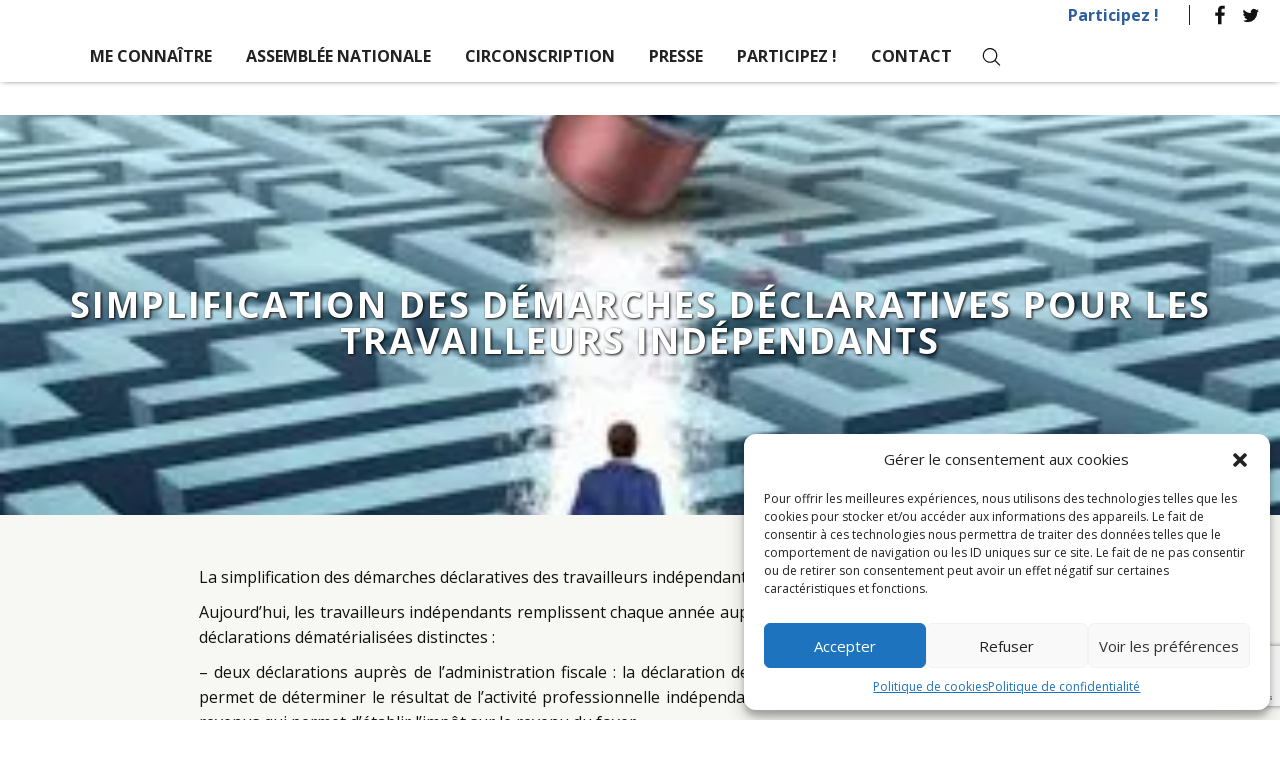

--- FILE ---
content_type: text/html; charset=UTF-8
request_url: https://graziellamelchior.fr/simplification-des-demarches-declaratives-pour-les-travailleurs-independants/
body_size: 16787
content:
<!DOCTYPE html>

<html lang="fr-FR" class="no-js">
   <head>


      <!-- Google Analytics -->
      


      <!-- Suivi sur envois formulaires de contact -->
      


      <meta name="google-site-verification" content="" />
      <meta charset="UTF-8" />
      <meta name="viewport" content="width=device-width, initial-scale=1" />
      <link rel="profile" href="https://gmpg.org/xfn/11" />

              <link rel="pingback" href="https://graziellamelchior.fr/xmlrpc.php" />
      
      
<meta name='robots' content='index, follow, max-image-preview:large, max-snippet:-1, max-video-preview:-1' />
	<style>img:is([sizes="auto" i], [sizes^="auto," i]) { contain-intrinsic-size: 3000px 1500px }</style>
	
	<!-- This site is optimized with the Yoast SEO plugin v25.2 - https://yoast.com/wordpress/plugins/seo/ -->
	<title>Simplification des démarches déclaratives pour les travailleurs indépendants - Graziella Melchior - Député de la 5ème circonscription du Finistère</title>
	<link rel="canonical" href="https://graziellamelchior.fr/simplification-des-demarches-declaratives-pour-les-travailleurs-independants/" />
	<meta property="og:locale" content="fr_FR" />
	<meta property="og:type" content="article" />
	<meta property="og:title" content="Simplification des démarches déclaratives pour les travailleurs indépendants - Graziella Melchior - Député de la 5ème circonscription du Finistère" />
	<meta property="og:url" content="https://graziellamelchior.fr/simplification-des-demarches-declaratives-pour-les-travailleurs-independants/" />
	<meta property="og:site_name" content="Graziella Melchior - Député de la 5ème circonscription du Finistère" />
	<meta property="article:published_time" content="2020-02-17T11:33:46+00:00" />
	<meta property="og:image" content="https://graziellamelchior.fr/wp-content/uploads/2020/02/simplification.jpg" />
	<meta property="og:image:width" content="316" />
	<meta property="og:image:height" content="226" />
	<meta property="og:image:type" content="image/jpeg" />
	<meta name="author" content="Philippe Legall" />
	<meta name="twitter:card" content="summary_large_image" />
	<meta name="twitter:label1" content="Écrit par" />
	<meta name="twitter:data1" content="Philippe Legall" />
	<meta name="twitter:label2" content="Durée de lecture estimée" />
	<meta name="twitter:data2" content="2 minutes" />
	<script type="application/ld+json" class="yoast-schema-graph">{"@context":"https://schema.org","@graph":[{"@type":"Article","@id":"https://graziellamelchior.fr/simplification-des-demarches-declaratives-pour-les-travailleurs-independants/#article","isPartOf":{"@id":"https://graziellamelchior.fr/simplification-des-demarches-declaratives-pour-les-travailleurs-independants/"},"author":{"name":"Philippe Legall","@id":"https://graziellamelchior.fr/#/schema/person/4106dd606591d9fcb33067a0c94ab394"},"headline":"Simplification des démarches déclaratives pour les travailleurs indépendants","datePublished":"2020-02-17T11:33:46+00:00","mainEntityOfPage":{"@id":"https://graziellamelchior.fr/simplification-des-demarches-declaratives-pour-les-travailleurs-independants/"},"wordCount":483,"commentCount":0,"publisher":{"@id":"https://graziellamelchior.fr/#organization"},"image":{"@id":"https://graziellamelchior.fr/simplification-des-demarches-declaratives-pour-les-travailleurs-independants/#primaryimage"},"thumbnailUrl":"https://graziellamelchior.fr/wp-content/uploads/2020/02/simplification.jpg","articleSection":["Actualités"],"inLanguage":"fr-FR","potentialAction":[{"@type":"CommentAction","name":"Comment","target":["https://graziellamelchior.fr/simplification-des-demarches-declaratives-pour-les-travailleurs-independants/#respond"]}]},{"@type":"WebPage","@id":"https://graziellamelchior.fr/simplification-des-demarches-declaratives-pour-les-travailleurs-independants/","url":"https://graziellamelchior.fr/simplification-des-demarches-declaratives-pour-les-travailleurs-independants/","name":"Simplification des démarches déclaratives pour les travailleurs indépendants - Graziella Melchior - Député de la 5ème circonscription du Finistère","isPartOf":{"@id":"https://graziellamelchior.fr/#website"},"primaryImageOfPage":{"@id":"https://graziellamelchior.fr/simplification-des-demarches-declaratives-pour-les-travailleurs-independants/#primaryimage"},"image":{"@id":"https://graziellamelchior.fr/simplification-des-demarches-declaratives-pour-les-travailleurs-independants/#primaryimage"},"thumbnailUrl":"https://graziellamelchior.fr/wp-content/uploads/2020/02/simplification.jpg","datePublished":"2020-02-17T11:33:46+00:00","breadcrumb":{"@id":"https://graziellamelchior.fr/simplification-des-demarches-declaratives-pour-les-travailleurs-independants/#breadcrumb"},"inLanguage":"fr-FR","potentialAction":[{"@type":"ReadAction","target":["https://graziellamelchior.fr/simplification-des-demarches-declaratives-pour-les-travailleurs-independants/"]}]},{"@type":"ImageObject","inLanguage":"fr-FR","@id":"https://graziellamelchior.fr/simplification-des-demarches-declaratives-pour-les-travailleurs-independants/#primaryimage","url":"https://graziellamelchior.fr/wp-content/uploads/2020/02/simplification.jpg","contentUrl":"https://graziellamelchior.fr/wp-content/uploads/2020/02/simplification.jpg","width":316,"height":226},{"@type":"BreadcrumbList","@id":"https://graziellamelchior.fr/simplification-des-demarches-declaratives-pour-les-travailleurs-independants/#breadcrumb","itemListElement":[{"@type":"ListItem","position":1,"name":"Accueil","item":"https://graziellamelchior.fr/"},{"@type":"ListItem","position":2,"name":"Actualités","item":"https://graziellamelchior.fr/actualites/"},{"@type":"ListItem","position":3,"name":"Simplification des démarches déclaratives pour les travailleurs indépendants"}]},{"@type":"WebSite","@id":"https://graziellamelchior.fr/#website","url":"https://graziellamelchior.fr/","name":"Graziella Melchior - Député de la 5ème circonscription du Finistère","description":"","publisher":{"@id":"https://graziellamelchior.fr/#organization"},"potentialAction":[{"@type":"SearchAction","target":{"@type":"EntryPoint","urlTemplate":"https://graziellamelchior.fr/?s={search_term_string}"},"query-input":{"@type":"PropertyValueSpecification","valueRequired":true,"valueName":"search_term_string"}}],"inLanguage":"fr-FR"},{"@type":"Organization","@id":"https://graziellamelchior.fr/#organization","name":"Graziella Melchior - Député de la 5ème circonscription du Finistère","url":"https://graziellamelchior.fr/","logo":{"@type":"ImageObject","inLanguage":"fr-FR","@id":"https://graziellamelchior.fr/#/schema/logo/image/","url":"https://graziellamelchior.fr/wp-content/uploads/2017/12/cropped-logo-graziellamelchior.png","contentUrl":"https://graziellamelchior.fr/wp-content/uploads/2017/12/cropped-logo-graziellamelchior.png","width":240,"height":212,"caption":"Graziella Melchior - Député de la 5ème circonscription du Finistère"},"image":{"@id":"https://graziellamelchior.fr/#/schema/logo/image/"}},{"@type":"Person","@id":"https://graziellamelchior.fr/#/schema/person/4106dd606591d9fcb33067a0c94ab394","name":"Philippe Legall","image":{"@type":"ImageObject","inLanguage":"fr-FR","@id":"https://graziellamelchior.fr/#/schema/person/image/","url":"https://secure.gravatar.com/avatar/4c4f68f3d1b834b3b1183a3c4e4a37d04c1a40a1f62dfb5919c43a47acf30b27?s=96&d=mm&r=g","contentUrl":"https://secure.gravatar.com/avatar/4c4f68f3d1b834b3b1183a3c4e4a37d04c1a40a1f62dfb5919c43a47acf30b27?s=96&d=mm&r=g","caption":"Philippe Legall"}}]}</script>
	<!-- / Yoast SEO plugin. -->


<link rel='dns-prefetch' href='//fonts.googleapis.com' />

<link rel="alternate" type="application/rss+xml" title="Graziella Melchior - Député de la 5ème circonscription du Finistère &raquo; Flux" href="https://graziellamelchior.fr/feed/" />
<link rel="alternate" type="application/rss+xml" title="Graziella Melchior - Député de la 5ème circonscription du Finistère &raquo; Flux des commentaires" href="https://graziellamelchior.fr/comments/feed/" />
<link rel="alternate" type="application/rss+xml" title="Graziella Melchior - Député de la 5ème circonscription du Finistère &raquo; Simplification des démarches déclaratives pour les travailleurs indépendants Flux des commentaires" href="https://graziellamelchior.fr/simplification-des-demarches-declaratives-pour-les-travailleurs-independants/feed/" />
<style id='wp-emoji-styles-inline-css' type='text/css'>

	img.wp-smiley, img.emoji {
		display: inline !important;
		border: none !important;
		box-shadow: none !important;
		height: 1em !important;
		width: 1em !important;
		margin: 0 0.07em !important;
		vertical-align: -0.1em !important;
		background: none !important;
		padding: 0 !important;
	}
</style>
<link rel='stylesheet' id='wp-block-library-css' href='https://graziellamelchior.fr/wp-includes/css/dist/block-library/style.min.css?ver=4e2354bba97cbabb9810e0fac58e3c6c' type='text/css' media='all' />
<style id='classic-theme-styles-inline-css' type='text/css'>
/*! This file is auto-generated */
.wp-block-button__link{color:#fff;background-color:#32373c;border-radius:9999px;box-shadow:none;text-decoration:none;padding:calc(.667em + 2px) calc(1.333em + 2px);font-size:1.125em}.wp-block-file__button{background:#32373c;color:#fff;text-decoration:none}
</style>
<style id='global-styles-inline-css' type='text/css'>
:root{--wp--preset--aspect-ratio--square: 1;--wp--preset--aspect-ratio--4-3: 4/3;--wp--preset--aspect-ratio--3-4: 3/4;--wp--preset--aspect-ratio--3-2: 3/2;--wp--preset--aspect-ratio--2-3: 2/3;--wp--preset--aspect-ratio--16-9: 16/9;--wp--preset--aspect-ratio--9-16: 9/16;--wp--preset--color--black: #000000;--wp--preset--color--cyan-bluish-gray: #abb8c3;--wp--preset--color--white: #ffffff;--wp--preset--color--pale-pink: #f78da7;--wp--preset--color--vivid-red: #cf2e2e;--wp--preset--color--luminous-vivid-orange: #ff6900;--wp--preset--color--luminous-vivid-amber: #fcb900;--wp--preset--color--light-green-cyan: #7bdcb5;--wp--preset--color--vivid-green-cyan: #00d084;--wp--preset--color--pale-cyan-blue: #8ed1fc;--wp--preset--color--vivid-cyan-blue: #0693e3;--wp--preset--color--vivid-purple: #9b51e0;--wp--preset--gradient--vivid-cyan-blue-to-vivid-purple: linear-gradient(135deg,rgba(6,147,227,1) 0%,rgb(155,81,224) 100%);--wp--preset--gradient--light-green-cyan-to-vivid-green-cyan: linear-gradient(135deg,rgb(122,220,180) 0%,rgb(0,208,130) 100%);--wp--preset--gradient--luminous-vivid-amber-to-luminous-vivid-orange: linear-gradient(135deg,rgba(252,185,0,1) 0%,rgba(255,105,0,1) 100%);--wp--preset--gradient--luminous-vivid-orange-to-vivid-red: linear-gradient(135deg,rgba(255,105,0,1) 0%,rgb(207,46,46) 100%);--wp--preset--gradient--very-light-gray-to-cyan-bluish-gray: linear-gradient(135deg,rgb(238,238,238) 0%,rgb(169,184,195) 100%);--wp--preset--gradient--cool-to-warm-spectrum: linear-gradient(135deg,rgb(74,234,220) 0%,rgb(151,120,209) 20%,rgb(207,42,186) 40%,rgb(238,44,130) 60%,rgb(251,105,98) 80%,rgb(254,248,76) 100%);--wp--preset--gradient--blush-light-purple: linear-gradient(135deg,rgb(255,206,236) 0%,rgb(152,150,240) 100%);--wp--preset--gradient--blush-bordeaux: linear-gradient(135deg,rgb(254,205,165) 0%,rgb(254,45,45) 50%,rgb(107,0,62) 100%);--wp--preset--gradient--luminous-dusk: linear-gradient(135deg,rgb(255,203,112) 0%,rgb(199,81,192) 50%,rgb(65,88,208) 100%);--wp--preset--gradient--pale-ocean: linear-gradient(135deg,rgb(255,245,203) 0%,rgb(182,227,212) 50%,rgb(51,167,181) 100%);--wp--preset--gradient--electric-grass: linear-gradient(135deg,rgb(202,248,128) 0%,rgb(113,206,126) 100%);--wp--preset--gradient--midnight: linear-gradient(135deg,rgb(2,3,129) 0%,rgb(40,116,252) 100%);--wp--preset--font-size--small: 13px;--wp--preset--font-size--medium: 20px;--wp--preset--font-size--large: 36px;--wp--preset--font-size--x-large: 42px;--wp--preset--spacing--20: 0.44rem;--wp--preset--spacing--30: 0.67rem;--wp--preset--spacing--40: 1rem;--wp--preset--spacing--50: 1.5rem;--wp--preset--spacing--60: 2.25rem;--wp--preset--spacing--70: 3.38rem;--wp--preset--spacing--80: 5.06rem;--wp--preset--shadow--natural: 6px 6px 9px rgba(0, 0, 0, 0.2);--wp--preset--shadow--deep: 12px 12px 50px rgba(0, 0, 0, 0.4);--wp--preset--shadow--sharp: 6px 6px 0px rgba(0, 0, 0, 0.2);--wp--preset--shadow--outlined: 6px 6px 0px -3px rgba(255, 255, 255, 1), 6px 6px rgba(0, 0, 0, 1);--wp--preset--shadow--crisp: 6px 6px 0px rgba(0, 0, 0, 1);}:where(.is-layout-flex){gap: 0.5em;}:where(.is-layout-grid){gap: 0.5em;}body .is-layout-flex{display: flex;}.is-layout-flex{flex-wrap: wrap;align-items: center;}.is-layout-flex > :is(*, div){margin: 0;}body .is-layout-grid{display: grid;}.is-layout-grid > :is(*, div){margin: 0;}:where(.wp-block-columns.is-layout-flex){gap: 2em;}:where(.wp-block-columns.is-layout-grid){gap: 2em;}:where(.wp-block-post-template.is-layout-flex){gap: 1.25em;}:where(.wp-block-post-template.is-layout-grid){gap: 1.25em;}.has-black-color{color: var(--wp--preset--color--black) !important;}.has-cyan-bluish-gray-color{color: var(--wp--preset--color--cyan-bluish-gray) !important;}.has-white-color{color: var(--wp--preset--color--white) !important;}.has-pale-pink-color{color: var(--wp--preset--color--pale-pink) !important;}.has-vivid-red-color{color: var(--wp--preset--color--vivid-red) !important;}.has-luminous-vivid-orange-color{color: var(--wp--preset--color--luminous-vivid-orange) !important;}.has-luminous-vivid-amber-color{color: var(--wp--preset--color--luminous-vivid-amber) !important;}.has-light-green-cyan-color{color: var(--wp--preset--color--light-green-cyan) !important;}.has-vivid-green-cyan-color{color: var(--wp--preset--color--vivid-green-cyan) !important;}.has-pale-cyan-blue-color{color: var(--wp--preset--color--pale-cyan-blue) !important;}.has-vivid-cyan-blue-color{color: var(--wp--preset--color--vivid-cyan-blue) !important;}.has-vivid-purple-color{color: var(--wp--preset--color--vivid-purple) !important;}.has-black-background-color{background-color: var(--wp--preset--color--black) !important;}.has-cyan-bluish-gray-background-color{background-color: var(--wp--preset--color--cyan-bluish-gray) !important;}.has-white-background-color{background-color: var(--wp--preset--color--white) !important;}.has-pale-pink-background-color{background-color: var(--wp--preset--color--pale-pink) !important;}.has-vivid-red-background-color{background-color: var(--wp--preset--color--vivid-red) !important;}.has-luminous-vivid-orange-background-color{background-color: var(--wp--preset--color--luminous-vivid-orange) !important;}.has-luminous-vivid-amber-background-color{background-color: var(--wp--preset--color--luminous-vivid-amber) !important;}.has-light-green-cyan-background-color{background-color: var(--wp--preset--color--light-green-cyan) !important;}.has-vivid-green-cyan-background-color{background-color: var(--wp--preset--color--vivid-green-cyan) !important;}.has-pale-cyan-blue-background-color{background-color: var(--wp--preset--color--pale-cyan-blue) !important;}.has-vivid-cyan-blue-background-color{background-color: var(--wp--preset--color--vivid-cyan-blue) !important;}.has-vivid-purple-background-color{background-color: var(--wp--preset--color--vivid-purple) !important;}.has-black-border-color{border-color: var(--wp--preset--color--black) !important;}.has-cyan-bluish-gray-border-color{border-color: var(--wp--preset--color--cyan-bluish-gray) !important;}.has-white-border-color{border-color: var(--wp--preset--color--white) !important;}.has-pale-pink-border-color{border-color: var(--wp--preset--color--pale-pink) !important;}.has-vivid-red-border-color{border-color: var(--wp--preset--color--vivid-red) !important;}.has-luminous-vivid-orange-border-color{border-color: var(--wp--preset--color--luminous-vivid-orange) !important;}.has-luminous-vivid-amber-border-color{border-color: var(--wp--preset--color--luminous-vivid-amber) !important;}.has-light-green-cyan-border-color{border-color: var(--wp--preset--color--light-green-cyan) !important;}.has-vivid-green-cyan-border-color{border-color: var(--wp--preset--color--vivid-green-cyan) !important;}.has-pale-cyan-blue-border-color{border-color: var(--wp--preset--color--pale-cyan-blue) !important;}.has-vivid-cyan-blue-border-color{border-color: var(--wp--preset--color--vivid-cyan-blue) !important;}.has-vivid-purple-border-color{border-color: var(--wp--preset--color--vivid-purple) !important;}.has-vivid-cyan-blue-to-vivid-purple-gradient-background{background: var(--wp--preset--gradient--vivid-cyan-blue-to-vivid-purple) !important;}.has-light-green-cyan-to-vivid-green-cyan-gradient-background{background: var(--wp--preset--gradient--light-green-cyan-to-vivid-green-cyan) !important;}.has-luminous-vivid-amber-to-luminous-vivid-orange-gradient-background{background: var(--wp--preset--gradient--luminous-vivid-amber-to-luminous-vivid-orange) !important;}.has-luminous-vivid-orange-to-vivid-red-gradient-background{background: var(--wp--preset--gradient--luminous-vivid-orange-to-vivid-red) !important;}.has-very-light-gray-to-cyan-bluish-gray-gradient-background{background: var(--wp--preset--gradient--very-light-gray-to-cyan-bluish-gray) !important;}.has-cool-to-warm-spectrum-gradient-background{background: var(--wp--preset--gradient--cool-to-warm-spectrum) !important;}.has-blush-light-purple-gradient-background{background: var(--wp--preset--gradient--blush-light-purple) !important;}.has-blush-bordeaux-gradient-background{background: var(--wp--preset--gradient--blush-bordeaux) !important;}.has-luminous-dusk-gradient-background{background: var(--wp--preset--gradient--luminous-dusk) !important;}.has-pale-ocean-gradient-background{background: var(--wp--preset--gradient--pale-ocean) !important;}.has-electric-grass-gradient-background{background: var(--wp--preset--gradient--electric-grass) !important;}.has-midnight-gradient-background{background: var(--wp--preset--gradient--midnight) !important;}.has-small-font-size{font-size: var(--wp--preset--font-size--small) !important;}.has-medium-font-size{font-size: var(--wp--preset--font-size--medium) !important;}.has-large-font-size{font-size: var(--wp--preset--font-size--large) !important;}.has-x-large-font-size{font-size: var(--wp--preset--font-size--x-large) !important;}
:where(.wp-block-post-template.is-layout-flex){gap: 1.25em;}:where(.wp-block-post-template.is-layout-grid){gap: 1.25em;}
:where(.wp-block-columns.is-layout-flex){gap: 2em;}:where(.wp-block-columns.is-layout-grid){gap: 2em;}
:root :where(.wp-block-pullquote){font-size: 1.5em;line-height: 1.6;}
</style>
<link data-minify="1" rel='stylesheet' id='contact-form-7-css' href='https://graziellamelchior.fr/wp-content/cache/min/1/wp-content/plugins/contact-form-7/includes/css/styles.css?ver=1696837672' type='text/css' media='all' />
<link rel='stylesheet' id='cmplz-general-css' href='https://graziellamelchior.fr/wp-content/plugins/complianz-gdpr/assets/css/cookieblocker.min.css?ver=1747029736' type='text/css' media='all' />
<link data-minify="1" rel='stylesheet' id='zip-bootstrap-wp-css' href='https://graziellamelchior.fr/wp-content/cache/min/1/wp-content/themes/zip/css/bootstrap-wp.css?ver=1696837672' type='text/css' media='all' />
<link data-minify="1" rel='stylesheet' id='zip-bootstrap-css' href='https://graziellamelchior.fr/wp-content/cache/min/1/wp-content/themes/zip/css/resources/bootstrap/css/bootstrap.min.css?ver=1696837672' type='text/css' media='all' />
<link data-minify="1" rel='stylesheet' id='zip-font-awesome-css' href='https://graziellamelchior.fr/wp-content/cache/min/1/wp-content/themes/zip/css/font-awesome.min.css?ver=1696837672' type='text/css' media='all' />
<link data-minify="1" rel='stylesheet' id='genericons-css' href='https://graziellamelchior.fr/wp-content/cache/min/1/wp-content/themes/zip/genericons/genericons.css?ver=1696837672' type='text/css' media='all' />
<link rel='stylesheet' id='zip-style-css' href='https://graziellamelchior.fr/wp-content/themes/zip/style.css?ver=4e2354bba97cbabb9810e0fac58e3c6c' type='text/css' media='all' />
<link data-minify="1" rel='stylesheet' id='lessstyle-css' href='https://graziellamelchior.fr/wp-content/cache/min/1/wp-content/themes/zip/css/compiled-style.css?ver=1696837672' type='text/css' media='all' />
<link data-minify="1" rel='stylesheet' id='slick-css-css' href='https://graziellamelchior.fr/wp-content/cache/min/1/wp-content/themes/zip/js/slick.1.6/slick/slick.css?ver=1696837672' type='text/css' media='all' />
<!--[if lt IE 10]>
<link rel='stylesheet' id='zip-ie-css' href='https://graziellamelchior.fr/wp-content/themes/zip/css/ie.css?ver=20160816' type='text/css' media='all' />
<![endif]-->
<!--[if lt IE 9]>
<link rel='stylesheet' id='zip-ie8-css' href='https://graziellamelchior.fr/wp-content/themes/zip/css/ie8.css?ver=20160816' type='text/css' media='all' />
<![endif]-->
<!--[if lt IE 8]>
<link rel='stylesheet' id='zip-ie7-css' href='https://graziellamelchior.fr/wp-content/themes/zip/css/ie7.css?ver=20160816' type='text/css' media='all' />
<![endif]-->
<link data-service="google-fonts" data-category="marketing" rel='stylesheet' id='zip-karla-css' data-href='https://fonts.googleapis.com/css?family=Karla%3A400%2C700&#038;ver=6.8.3' type='text/css' media='all' />
<link data-service="google-fonts" data-category="marketing" rel='stylesheet' id='zip-libre-franklin-css' data-href='https://fonts.googleapis.com/css?family=Libre+Franklin%3A300%2C400%2C600%2C900&#038;ver=6.8.3' type='text/css' media='all' />
<style id='rocket-lazyload-inline-css' type='text/css'>
.rll-youtube-player{position:relative;padding-bottom:56.23%;height:0;overflow:hidden;max-width:100%;}.rll-youtube-player:focus-within{outline: 2px solid currentColor;outline-offset: 5px;}.rll-youtube-player iframe{position:absolute;top:0;left:0;width:100%;height:100%;z-index:100;background:0 0}.rll-youtube-player img{bottom:0;display:block;left:0;margin:auto;max-width:100%;width:100%;position:absolute;right:0;top:0;border:none;height:auto;-webkit-transition:.4s all;-moz-transition:.4s all;transition:.4s all}.rll-youtube-player img:hover{-webkit-filter:brightness(75%)}.rll-youtube-player .play{height:100%;width:100%;left:0;top:0;position:absolute;background:url(https://graziellamelchior.fr/wp-content/plugins/wp-rocket/assets/img/youtube.png) no-repeat center;background-color: transparent !important;cursor:pointer;border:none;}
</style>
<script type="text/javascript" src="https://graziellamelchior.fr/wp-includes/js/jquery/jquery.min.js?ver=3.7.1" id="jquery-core-js" defer></script>

<!--[if lt IE 9]>
<script type="text/javascript" src="https://graziellamelchior.fr/wp-content/themes/zip/js/html5.js?ver=3.7.3" id="zip-html5-js"></script>
<![endif]-->
<link rel="https://api.w.org/" href="https://graziellamelchior.fr/wp-json/" /><link rel="alternate" title="JSON" type="application/json" href="https://graziellamelchior.fr/wp-json/wp/v2/posts/3338" /><link rel="EditURI" type="application/rsd+xml" title="RSD" href="https://graziellamelchior.fr/xmlrpc.php?rsd" />
<link rel="alternate" title="oEmbed (JSON)" type="application/json+oembed" href="https://graziellamelchior.fr/wp-json/oembed/1.0/embed?url=https%3A%2F%2Fgraziellamelchior.fr%2Fsimplification-des-demarches-declaratives-pour-les-travailleurs-independants%2F" />
<link rel="alternate" title="oEmbed (XML)" type="text/xml+oembed" href="https://graziellamelchior.fr/wp-json/oembed/1.0/embed?url=https%3A%2F%2Fgraziellamelchior.fr%2Fsimplification-des-demarches-declaratives-pour-les-travailleurs-independants%2F&#038;format=xml" />
			<style>.cmplz-hidden {
					display: none !important;
				}</style><style type="text/css">.recentcomments a{display:inline !important;padding:0 !important;margin:0 !important;}</style>		<style type="text/css" id="wp-custom-css">
			
.width_4 h3  {
	font-size: 1.4em;
	line-height: 1.3;
}

@media only screen and (min-width: 1199px) and (max-width: 1600px){
	
.width_4 h3  {
	font-size: 1.3em;
	line-height: 1.3;
	padding:0 !important;
}
}		</style>
		<noscript><style id="rocket-lazyload-nojs-css">.rll-youtube-player, [data-lazy-src]{display:none !important;}</style></noscript>
      <link rel="apple-touch-icon" sizes="180x180" href="https://graziellamelchior.fr/wp-content/themes/zip/images/favicon/apple-touch-icon.png" />
      <link rel="icon" type="image/png" href="https://graziellamelchior.fr/wp-content/themes/zip/images/favicon/favicon-32x32.png" sizes="32x32" />
      <link rel="icon" type="image/png" href="https://graziellamelchior.fr/wp-content/themes/zip/images/favicon/favicon-16x16.png" sizes="16x16" />
      <link rel="manifest" href="https://graziellamelchior.fr/wp-content/themes/zip/images/favicon/manifest.json" />
      <link rel="mask-icon" href="https://graziellamelchior.fr/wp-content/themes/zip/images/favicon/safari-pinned-tab.svg" color="#ffffff" />
      <meta name="theme-color" content="#ffffff" />

      <!-- Global site tag (gtag.js) - Google Analytics -->
      <script type="text/plain" data-service="google-analytics" data-category="statistics" async data-cmplz-src="https://www.googletagmanager.com/gtag/js?id=UA-40015552-30"></script>
      <script>
        window.dataLayer = window.dataLayer || [];
        function gtag(){dataLayer.push(arguments);}
        gtag('js', new Date());

        gtag('config', 'UA-40015552-30');
      </script>


   </head>

   <body data-rsssl=1 data-cmplz=1 class="wp-singular post-template-default single single-post postid-3338 single-format-standard wp-custom-logo wp-theme-zip group-blog " ontouchstart="">

      
      <div class="wrap_mobile_header visible-xs visible-sm">

         <div class="wrap_burger3">
            <div id="burger3">
               <span></span>
               <span></span>
               <span></span>
               <span></span>
            </div>
         </div>


         <div class="wrap_logo">
                       <a href="https://graziellamelchior.fr">
               <img class="logo1" src="" />
               <img class="logo2" src="" />
            </a>
         </div>
 
      </div>


      <div class="wrap_menus visible-md visible-lg">

         <div class="wrap_top_menu">
           <div class="menu-menu-top-fr-container"><ul id="menu-menu-top-fr" class="menu"><li id="menu-item-260" class="menu-item menu-item-type-post_type menu-item-object-page menu-item-260"><a href="https://graziellamelchior.fr/participez/">Participez !</a></li>
</ul></div>                      

  <div class="wrap_reseaux_sociaux">

                <a target="_blank" href="https://www.facebook.com/GraziellaMelchior/" title=""><i class="svg"><svg xmlns="http://www.w3.org/2000/svg" width="39" height="39" viewBox="0 0 39 39">   <title>facebook-invert</title>   <g id="Calque_2" data-name="Calque 2">     <g id="Calque_1-2" data-name="Calque 1">       <g id="Calque_2-2" data-name="Calque 2">         <g id="Calque_1-2-2" data-name="Calque 1-2">           <path id="f" d="M21.39,31.68V20.57h3.73l.56-4.33H21.39V13.47c0-1.25.35-2.11,2.15-2.11h2.29V7.49a30.7,30.7,0,0,0-3.34-.17c-3.31,0-5.57,2-5.57,5.73v3.19H13.17v4.33h3.74V31.68Z" style="fill: #111"/>           <circle cx="19.5" cy="19.5" r="19.5" style="fill: none"/>         </g>       </g>     </g>   </g> </svg></i></a>
                         <a target="_blank" href="https://twitter.com/graziemelchior" title=""><i class="svg"><svg xmlns="http://www.w3.org/2000/svg" width="39" height="39" viewBox="0 0 39 39">   <title>Fichier 1</title>   <g id="Calque_2" data-name="Calque 2">     <g id="Calque_1-2" data-name="Calque 1">       <g id="Calque_2-2" data-name="Calque 2">         <g id="Calque_1-2-2" data-name="Calque 1-2">           <circle cx="19.5" cy="19.5" r="19.5" style="fill: none"/>           <path d="M16.59,28.8A12.25,12.25,0,0,0,28.92,16.46c0-.19,0-.37,0-.56a8.82,8.82,0,0,0,2.16-2.24,8.65,8.65,0,0,1-2.49.68,4.35,4.35,0,0,0,1.91-2.4A8.69,8.69,0,0,1,27.73,13a4.34,4.34,0,0,0-7.39,4,12.31,12.31,0,0,1-8.93-4.53,4.34,4.34,0,0,0,1.34,5.79,4.3,4.3,0,0,1-2-.54v.05A4.34,4.34,0,0,0,14.27,22a4.33,4.33,0,0,1-2,.07,4.34,4.34,0,0,0,4,3A8.7,8.7,0,0,1,11,26.91a8.82,8.82,0,0,1-1-.06,12.27,12.27,0,0,0,6.64,1.94" style="fill: #111"/>         </g>       </g>     </g>   </g> </svg></i></a>
                </div>

           </div>

         <div class="wrap_main_menu">

            <div class="wrap_main_menu-left">
               <div class="wrap_logo">

                                       <a href="https://graziellamelchior.fr">
                        <img src="" />
                     </a>
                                    </div>
            </div>


            <div class="wrap_main_menu-right">
              <div class="menu-menu-principal-fr-container"><ul id="menu-menu-principal-fr" class="menu"><li id="menu-item-244" class="menu-item menu-item-type-post_type menu-item-object-page menu-item-has-children menu-item-244"><a href="https://graziellamelchior.fr/me-connaitre/">Me connaître</a>
<ul class="sub-menu">
	<li id="menu-item-245" class="menu-item menu-item-type-post_type menu-item-object-page menu-item-245"><a href="https://graziellamelchior.fr/me-connaitre/ma-biographie/">Ma biographie</a></li>
	<li id="menu-item-699" class="menu-item menu-item-type-post_type menu-item-object-page menu-item-699"><a href="https://graziellamelchior.fr/me-connaitre/ma-fonction/">Ma fonction</a></li>
	<li id="menu-item-247" class="menu-item menu-item-type-post_type menu-item-object-page menu-item-247"><a href="https://graziellamelchior.fr/me-connaitre/mon-equipe/">Mon équipe</a></li>
</ul>
</li>
<li id="menu-item-248" class="menu-item menu-item-type-post_type menu-item-object-page menu-item-has-children menu-item-248"><a href="https://graziellamelchior.fr/assemblee-nationale/">Assemblée nationale</a>
<ul class="sub-menu">
	<li id="menu-item-249" class="menu-item menu-item-type-post_type menu-item-object-page menu-item-249"><a href="https://graziellamelchior.fr/assemblee-nationale/commission-affaires-economiques/">Commission des affaires culturelles, de l&rsquo;éducation et du sport !</a></li>
	<li id="menu-item-250" class="menu-item menu-item-type-post_type menu-item-object-page menu-item-250"><a href="https://graziellamelchior.fr/assemblee-nationale/groupes-de-travail/">Groupes de travail</a></li>
	<li id="menu-item-251" class="menu-item menu-item-type-post_type menu-item-object-page menu-item-251"><a href="https://graziellamelchior.fr/assemblee-nationale/groupes-damitie/">Groupes d&rsquo;amitié</a></li>
</ul>
</li>
<li id="menu-item-2740" class="menu-item menu-item-type-taxonomy menu-item-object-category menu-item-has-children menu-item-2740"><a href="https://graziellamelchior.fr/circonscription/">Circonscription</a>
<ul class="sub-menu">
	<li id="menu-item-253" class="menu-item menu-item-type-post_type menu-item-object-page menu-item-253"><a href="https://graziellamelchior.fr/la-circonscription/collectivites/">Collectivités</a></li>
	<li id="menu-item-254" class="menu-item menu-item-type-post_type menu-item-object-page menu-item-254"><a href="https://graziellamelchior.fr/la-circonscription/acteurs-economiques-sociaux/">Acteurs économiques et sociaux</a></li>
	<li id="menu-item-255" class="menu-item menu-item-type-post_type menu-item-object-page menu-item-255"><a href="https://graziellamelchior.fr/la-circonscription/particuliers/">Particuliers</a></li>
</ul>
</li>
<li id="menu-item-256" class="menu-item menu-item-type-post_type menu-item-object-page menu-item-256"><a href="https://graziellamelchior.fr/presse/">Presse</a></li>
<li id="menu-item-498" class="menu-item menu-item-type-post_type menu-item-object-page menu-item-498"><a href="https://graziellamelchior.fr/participez/">Participez !</a></li>
<li id="menu-item-257" class="menu-item menu-item-type-post_type menu-item-object-page menu-item-257"><a href="https://graziellamelchior.fr/contact/">Contact</a></li>
</ul></div>               <div class="wrap_search_btn"><i class="wrap_svg"><svg version="1.1"
     xmlns="http://www.w3.org/2000/svg" xmlns:xlink="http://www.w3.org/1999/xlink" xmlns:a="http://ns.adobe.com/AdobeSVGViewerExtensions/3.0/"
     x="0px" y="0px" width="32.5px" height="33.5px" viewBox="0 0 32.5 33.5" style="enable-background:new 0 0 32.5 33.5;"
     xml:space="preserve">
<style type="text/css">
	.search0{fill:none;}
	.search1{fill:#111;}
</style>
<defs>
</defs>
<rect class="search0" width="32.5" height="33.5"/>
<path class="search1" d="M13.7,24.6c-2.8,0-5.4-1.1-7.4-3c-2-2-3-4.6-3-7.4c0-2.8,1.1-5.4,3-7.4c2-2,4.6-3,7.4-3s5.4,1.1,7.4,3
	c4.1,4.1,4.1,10.7,0,14.7C19.1,23.5,16.5,24.6,13.7,24.6L13.7,24.6z M31.3,30.2l-8-8c4.1-4.9,3.9-12.3-0.7-16.9
	c-2.4-2.4-5.5-3.7-8.8-3.7c-3.3,0-6.5,1.3-8.8,3.7c-2.4,2.4-3.7,5.5-3.7,8.8c0,3.3,1.3,6.5,3.7,8.8c2.4,2.4,5.5,3.7,8.8,3.7
	c3,0,5.8-1,8.1-3l8,8L31.3,30.2z"/>
</svg>
</i></div>
            </div>

         </div>

      </div>

      <div class="wrap_search_form">
        
<form role="search" method="get" class="search-form" action="https://graziellamelchior.fr/">
   <input type="search" class="search-field" 
          placeholder="Votre recherche"
          value="" name="s"
          required="" />
   <button type="submit" class="search-submit">
      <i><svg version="1.1"
     xmlns="http://www.w3.org/2000/svg" xmlns:xlink="http://www.w3.org/1999/xlink" xmlns:a="http://ns.adobe.com/AdobeSVGViewerExtensions/3.0/"
     x="0px" y="0px" width="32.5px" height="33.5px" viewBox="0 0 32.5 33.5" style="enable-background:new 0 0 32.5 33.5;"
     xml:space="preserve">
<style type="text/css">
	.search0{fill:none;}
	.search1{fill:#111;}
</style>
<defs>
</defs>
<rect class="search0" width="32.5" height="33.5"/>
<path class="search1" d="M13.7,24.6c-2.8,0-5.4-1.1-7.4-3c-2-2-3-4.6-3-7.4c0-2.8,1.1-5.4,3-7.4c2-2,4.6-3,7.4-3s5.4,1.1,7.4,3
	c4.1,4.1,4.1,10.7,0,14.7C19.1,23.5,16.5,24.6,13.7,24.6L13.7,24.6z M31.3,30.2l-8-8c4.1-4.9,3.9-12.3-0.7-16.9
	c-2.4-2.4-5.5-3.7-8.8-3.7c-3.3,0-6.5,1.3-8.8,3.7c-2.4,2.4-3.7,5.5-3.7,8.8c0,3.3,1.3,6.5,3.7,8.8c2.4,2.4,5.5,3.7,8.8,3.7
	c3,0,5.8-1,8.1-3l8,8L31.3,30.2z"/>
</svg>
</i>
   </button>
</form>
      </div>

      <div class="wrap_menu_full_screen">

         <div class="wrap_menu_full_screen-mainmenu">
           <div class="menu-menu-principal-fr-container"><ul id="menu-menu-principal-fr" class="menu"><li id="menu-item-244" class="menu-item menu-item-type-post_type menu-item-object-page menu-item-has-children menu-item-244"><a href="https://graziellamelchior.fr/me-connaitre/">Me connaître</a>
<ul class="sub-menu">
	<li id="menu-item-245" class="menu-item menu-item-type-post_type menu-item-object-page menu-item-245"><a href="https://graziellamelchior.fr/me-connaitre/ma-biographie/">Ma biographie</a></li>
	<li id="menu-item-699" class="menu-item menu-item-type-post_type menu-item-object-page menu-item-699"><a href="https://graziellamelchior.fr/me-connaitre/ma-fonction/">Ma fonction</a></li>
	<li id="menu-item-247" class="menu-item menu-item-type-post_type menu-item-object-page menu-item-247"><a href="https://graziellamelchior.fr/me-connaitre/mon-equipe/">Mon équipe</a></li>
</ul>
</li>
<li id="menu-item-248" class="menu-item menu-item-type-post_type menu-item-object-page menu-item-has-children menu-item-248"><a href="https://graziellamelchior.fr/assemblee-nationale/">Assemblée nationale</a>
<ul class="sub-menu">
	<li id="menu-item-249" class="menu-item menu-item-type-post_type menu-item-object-page menu-item-249"><a href="https://graziellamelchior.fr/assemblee-nationale/commission-affaires-economiques/">Commission des affaires culturelles, de l&rsquo;éducation et du sport !</a></li>
	<li id="menu-item-250" class="menu-item menu-item-type-post_type menu-item-object-page menu-item-250"><a href="https://graziellamelchior.fr/assemblee-nationale/groupes-de-travail/">Groupes de travail</a></li>
	<li id="menu-item-251" class="menu-item menu-item-type-post_type menu-item-object-page menu-item-251"><a href="https://graziellamelchior.fr/assemblee-nationale/groupes-damitie/">Groupes d&rsquo;amitié</a></li>
</ul>
</li>
<li id="menu-item-2740" class="menu-item menu-item-type-taxonomy menu-item-object-category menu-item-has-children menu-item-2740"><a href="https://graziellamelchior.fr/circonscription/">Circonscription</a>
<ul class="sub-menu">
	<li id="menu-item-253" class="menu-item menu-item-type-post_type menu-item-object-page menu-item-253"><a href="https://graziellamelchior.fr/la-circonscription/collectivites/">Collectivités</a></li>
	<li id="menu-item-254" class="menu-item menu-item-type-post_type menu-item-object-page menu-item-254"><a href="https://graziellamelchior.fr/la-circonscription/acteurs-economiques-sociaux/">Acteurs économiques et sociaux</a></li>
	<li id="menu-item-255" class="menu-item menu-item-type-post_type menu-item-object-page menu-item-255"><a href="https://graziellamelchior.fr/la-circonscription/particuliers/">Particuliers</a></li>
</ul>
</li>
<li id="menu-item-256" class="menu-item menu-item-type-post_type menu-item-object-page menu-item-256"><a href="https://graziellamelchior.fr/presse/">Presse</a></li>
<li id="menu-item-498" class="menu-item menu-item-type-post_type menu-item-object-page menu-item-498"><a href="https://graziellamelchior.fr/participez/">Participez !</a></li>
<li id="menu-item-257" class="menu-item menu-item-type-post_type menu-item-object-page menu-item-257"><a href="https://graziellamelchior.fr/contact/">Contact</a></li>
</ul></div>         </div>

         <div class="wrap_menu_full_screen-topmenu">
           <div class="menu-menu-top-fr-container"><ul id="menu-menu-top-fr" class="menu"><li id="menu-item-260" class="menu-item menu-item-type-post_type menu-item-object-page menu-item-260"><a href="https://graziellamelchior.fr/participez/">Participez !</a></li>
</ul></div>         </div>

         

  <div class="wrap_reseaux_sociaux">

                <a target="_blank" href="https://www.facebook.com/GraziellaMelchior/" title=""><i class="svg"><svg xmlns="http://www.w3.org/2000/svg" width="39" height="39" viewBox="0 0 39 39"> <title>facebook_dark</title> <g id="Calque_2" data-name="Calque 2"> <g id="Calque_1-2" data-name="Calque 1"> <g id="Calque_2-2" data-name="Calque 2"> <g id="Calque_1-2-2" data-name="Calque 1-2"> <g id="Calque_2-2-2" data-name="Calque 2-2"> <g id="Calque_1-2-2-2" data-name="Calque 1-2-2"> <path id="f" d="M21.39,31.68V20.57h3.73l.56-4.33H21.39V13.47c0-1.25.35-2.11,2.15-2.11h2.29V7.49a30.7,30.7,0,0,0-3.34-.17c-3.31,0-5.57,2-5.57,5.73v3.19H13.17v4.33h3.74V31.68Z" style="fill: #fff"/> <circle cx="19.5" cy="19.5" r="19.5" style="fill: none"/> </g> </g> </g> </g> </g> </g> </svg></i></a>
                         <a target="_blank" href="https://twitter.com/graziemelchior" title=""><i class="svg"><svg xmlns="http://www.w3.org/2000/svg" width="39" height="39" viewBox="0 0 39 39">   <title>twitter</title>   <g id="Calque_2" data-name="Calque 2">     <g id="Calque_1-2" data-name="Calque 1">       <g id="Calque_2-2" data-name="Calque 2">         <g id="Calque_1-2-2" data-name="Calque 1-2">           <circle cx="19.5" cy="19.5" r="19.5" style="fill: none"/>           <path d="M16.59,28.8A12.25,12.25,0,0,0,28.92,16.46c0-.19,0-.37,0-.56a8.82,8.82,0,0,0,2.16-2.24,8.65,8.65,0,0,1-2.49.68,4.35,4.35,0,0,0,1.91-2.4A8.69,8.69,0,0,1,27.73,13a4.34,4.34,0,0,0-7.39,4,12.31,12.31,0,0,1-8.93-4.53,4.34,4.34,0,0,0,1.34,5.79,4.3,4.3,0,0,1-2-.54v.05A4.34,4.34,0,0,0,14.27,22a4.33,4.33,0,0,1-2,.07,4.34,4.34,0,0,0,4,3A8.7,8.7,0,0,1,11,26.91a8.82,8.82,0,0,1-1-.06,12.27,12.27,0,0,0,6.64,1.94" style="fill: #fff"/>         </g>       </g>     </g>   </g> </svg></i></a>
                </div>

  
         <div class="wrap_search_btn"><i class="wrap_svg"><svg version="1.1"
     xmlns="http://www.w3.org/2000/svg" xmlns:xlink="http://www.w3.org/1999/xlink" xmlns:a="http://ns.adobe.com/AdobeSVGViewerExtensions/3.0/"
     x="0px" y="0px" width="32.5px" height="33.5px" viewBox="0 0 32.5 33.5" style="enable-background:new 0 0 32.5 33.5;"
     xml:space="preserve">
<defs>
</defs>
<rect  style="fill: none;" width="32.5" height="33.5"/>
<path style="fill: #fff;" d="M13.7,24.6c-2.8,0-5.4-1.1-7.4-3c-2-2-3-4.6-3-7.4c0-2.8,1.1-5.4,3-7.4c2-2,4.6-3,7.4-3s5.4,1.1,7.4,3
	c4.1,4.1,4.1,10.7,0,14.7C19.1,23.5,16.5,24.6,13.7,24.6L13.7,24.6z M31.3,30.2l-8-8c4.1-4.9,3.9-12.3-0.7-16.9
	c-2.4-2.4-5.5-3.7-8.8-3.7c-3.3,0-6.5,1.3-8.8,3.7c-2.4,2.4-3.7,5.5-3.7,8.8c0,3.3,1.3,6.5,3.7,8.8c2.4,2.4,5.5,3.7,8.8,3.7
	c3,0,5.8-1,8.1-3l8,8L31.3,30.2z"/>
</svg>
</i></div>

      </div>




      <div class="wrap_main_content clearfix">

<div class="template_single-1">   <div class="wrap_top">      <div class="container-fluid">         <div class="row">            <div class="wrap_bandeau">                             <div class="lazy" data-original="https://graziellamelchior.fr/wp-content/uploads/2020/02/simplification.jpg">                  <h1>Simplification des démarches déclaratives pour les travailleurs indépendants</h1>               </div>            </div>         </div>      </div>   </div>   <div class="wrap_middle">      <div class="container-fluid">         <div class="row">            <div class="col-xs-12 col-md-12 col-lg-12 wrap_single_col-left">               <div class="container">                  <div class="row">                     <div class="col-xs-12">                        <article class="clearfix">                                                                                <div class="col-xs-12">                             <p>La simplification des démarches déclaratives des travailleurs indépendants constitue une priorité du gouvernement.</p>
<p>Aujourd’hui, les travailleurs indépendants remplissent chaque année auprès de l’administration fiscale et sociale trois déclarations dématérialisées distinctes :</p>
<p>&#8211; deux déclarations auprès de l’administration fiscale : la déclaration de résultats professionnels (liasse fiscale) qui permet de déterminer le résultat de l’activité professionnelle indépendante à assujettir à l’impôt et la déclaration de revenus qui permet d’établir l’impôt sur le revenu du foyer.</p>
<p>&#8211; une déclaration auprès des URSSAF : la déclaration sociale des indépendants qui permet d’établir le montant définitif des cotisations et contributions sociales dues au titre de l’année précédente.</p>
<p>Ces trois déclarations présentent des redondances et conduisent aux redevables plusieurs fois les mêmes informations.</p>
<p>Afin de simplifier leurs démarches administratives, la loi de financement de la sécurité sociale pour 2020 prévoit deux avancées déclaratives majeures pour les travailleurs indépendants :</p>
<p>&#8211; la déclaration d’impôt sur le revenu sera pré-remplie pour 2020 pour l’ensemble des travailleurs indépendants comme c’est déjà le cas pour les salariés.</p>
<p>&#8211; la déclaration sociale de l’année précédente sera dès 2021 ne sera plus demandée aux travailleurs indépendants. Les données de la déclaration de revenus adressés à l’administration fiscale sont transmis automatiquement aux URSSAF. Cette seconde simplification bénéficiera également aux praticiens et aux auxiliaires médicaux conventionnés ainsi qu’aux travailleurs indépendants relevant du régime agricole au plus tard en 2023.</p>
<p>Le fait d’avoir une déclaration en moins à faire est une simplification concrète et perceptible par les concitoyens.</p>
<p>L’administration fiscale et le réseau des URSSAF accompagneront les travailleurs indépendants tout au long de l’année 2020 et pour l’année 2021 dans la mise en œuvre de ces différentes étapes de simplification.</p>
<p>Cette mesure s’inscrit dans la continuité de l’intégration du régime sociale des indépendants (RSI) au régime général, effective depuis le 1er janvier 2020.</p>
<p>Cette intégration s’est accompagnée d’un important chantier de simplification et d’amélioration de la qualité de service proposée par les URSSAF (amélioration des services en ligne, expérimentation de la modulation des acomptes de cotisations sociales en temps réel…) et d’un relèvement des plafonds de revenus pour pouvoir bénéficier des procédures simplifiées prévues pour les micro-entreprises.</p>
<p>L’ensemble du gouvernement veillera à un suivi régulier et précis de la bonne mise en œuvre de l’ensemble de ces mesures.</p>
                           </div>                        </article>                     </div>                  </div>               </div>                           </div>         </div>      </div>   </div>   <div class="container-fluid">      <div class="row">         <div class="col-xs-12">            
<div class="mod3">
   <div class="mod3-wrap_content">

      <div class="content">
         <div class="container-fluid">

            <div class="row">
               <div class="col-xs-12">

                  <h2>Actualités</h2>

                    <div class="mods_wrap_items mod3_wrap_items nth_items_4">
                       <div class="row">

                                                    
                              <div class="mods_wrap_item mod3_wrap_item width_4">

                                                                    <div class="mod3_item">
                                      
                                      <a href="https://graziellamelchior.fr/rencontre-avec-lactrice-vahina-giocante/">
                                      <div class="wrap_divlazy">
                                         <div class="lazy" data-original="https://graziellamelchior.fr/wp-content/uploads/2024/05/vahina-et-graziella-3-568x600.jpg"></div>
                                         <i class="wrap_svg"></i>
                                      </div>
                                      </a>

                                      <div class="mod3_item_content">

                                         <h3>
                                            <a href="https://graziellamelchior.fr/rencontre-avec-lactrice-vahina-giocante/">
                                              Rencontre avec l&rsquo;actrice Vahina Giocante                                            </a>
                                         </h3>

                                         <div class="extrait">
                                           <p>J&rsquo;ai eu l&rsquo;honneur de rencontrer Vahina Giocante en tant que Membre de la Délégation aux droits des femmes et à…</p>                                         </div>

                                         <a class="readmore_3" href="https://graziellamelchior.fr/rencontre-avec-lactrice-vahina-giocante/">En savoir plus</a>
                                      </div>

                                   </div>

                              </div>
                              
                              <div class="mods_wrap_item mod3_wrap_item width_4">

                                                                    <div class="mod3_item">
                                      
                                      <a href="https://graziellamelchior.fr/8-mai-1945-8-mai-2024/">
                                      <div class="wrap_divlazy">
                                         <div class="lazy" data-original="https://graziellamelchior.fr/wp-content/uploads/2024/05/graziella-ceremonie-1-600x450.jpg"></div>
                                         <i class="wrap_svg"></i>
                                      </div>
                                      </a>

                                      <div class="mod3_item_content">

                                         <h3>
                                            <a href="https://graziellamelchior.fr/8-mai-1945-8-mai-2024/">
                                              8 mai 1945 : 8 mai 2024                                            </a>
                                         </h3>

                                         <div class="extrait">
                                           <p>Le 8 mai 1945 marque la fin de la Seconde Guerre mondiale et la victoire des Alliés sur la terreur…</p>                                         </div>

                                         <a class="readmore_3" href="https://graziellamelchior.fr/8-mai-1945-8-mai-2024/">En savoir plus</a>
                                      </div>

                                   </div>

                              </div>
                              
                              <div class="mods_wrap_item mod3_wrap_item width_4">

                                                                    <div class="mod3_item">
                                      
                                      <a href="https://graziellamelchior.fr/tro-bro-leon-40eme-edition/">
                                      <div class="wrap_divlazy">
                                         <div class="lazy" data-original="https://graziellamelchior.fr/wp-content/uploads/2024/05/tro-bro-leon-photo-600x450.jpg"></div>
                                         <i class="wrap_svg"></i>
                                      </div>
                                      </a>

                                      <div class="mod3_item_content">

                                         <h3>
                                            <a href="https://graziellamelchior.fr/tro-bro-leon-40eme-edition/">
                                              Tro Bro Léon : 40ème édition                                            </a>
                                         </h3>

                                         <div class="extrait">
                                           <p>J&rsquo;ai participé à la 40e édition d&rsquo;une course toujours fantastique, le Tro Bro Léon. Sous l&rsquo;œil attentif des membres du…</p>                                         </div>

                                         <a class="readmore_3" href="https://graziellamelchior.fr/tro-bro-leon-40eme-edition/">En savoir plus</a>
                                      </div>

                                   </div>

                              </div>
                              
                              <div class="mods_wrap_item mod3_wrap_item width_4">

                                                                    <div class="mod3_item">
                                      
                                      <a href="https://graziellamelchior.fr/en-hommage-aux-marins/">
                                      <div class="wrap_divlazy">
                                         <div class="lazy" data-original="https://graziellamelchior.fr/wp-content/uploads/2024/05/Ceremonie-600x600.jpg"></div>
                                         <i class="wrap_svg"></i>
                                      </div>
                                      </a>

                                      <div class="mod3_item_content">

                                         <h3>
                                            <a href="https://graziellamelchior.fr/en-hommage-aux-marins/">
                                              En hommage aux marins                                            </a>
                                         </h3>

                                         <div class="extrait">
                                           <p>Aux côtés des élus locaux et nationaux, des autorités militaires et des familles, à l&rsquo;occasion de la cérémonie commémorative du…</p>                                         </div>

                                         <a class="readmore_3" href="https://graziellamelchior.fr/en-hommage-aux-marins/">En savoir plus</a>
                                      </div>

                                   </div>

                              </div>
                                                                                   </div>
                    </div>
                    <a class="readmore_2" href="https://graziellamelchior.fr/actualites/">Toutes les actualités</a>
               </div>
            </div>


         </div>
      </div>
   </div>


</div>         </div>         </div>   </div></div>

</div>
<!--close wrap_main_content-->

  <section class="home-wrapper_newsletter">
     <div class="container">
        <div class="row">
                     <div class="col-xs-12">
              <div class="wrap_mailpoet">
                 <h3>Suivez-nous</h3>
                   
  
  <div class="
    mailpoet_form_popup_overlay
      "></div>
  <div
    id="mailpoet_form_1"
    class="
      mailpoet_form
      mailpoet_form_php
      mailpoet_form_position_
      mailpoet_form_animation_
    "
      >

    <style type="text/css">
     #mailpoet_form_1 .mailpoet_form {  }
#mailpoet_form_1 .mailpoet_paragraph { line-height: 20px; }
#mailpoet_form_1 .mailpoet_segment_label, #mailpoet_form_1 .mailpoet_text_label, #mailpoet_form_1 .mailpoet_textarea_label, #mailpoet_form_1 .mailpoet_select_label, #mailpoet_form_1 .mailpoet_radio_label, #mailpoet_form_1 .mailpoet_checkbox_label, #mailpoet_form_1 .mailpoet_list_label, #mailpoet_form_1 .mailpoet_date_label { display: block; font-weight: bold; }
#mailpoet_form_1 .mailpoet_text, #mailpoet_form_1 .mailpoet_textarea, #mailpoet_form_1 .mailpoet_select, #mailpoet_form_1 .mailpoet_date_month, #mailpoet_form_1 .mailpoet_date_day, #mailpoet_form_1 .mailpoet_date_year, #mailpoet_form_1 .mailpoet_date { display: block; }
#mailpoet_form_1 .mailpoet_text, #mailpoet_form_1 .mailpoet_textarea { width: 200px; }
#mailpoet_form_1 .mailpoet_checkbox {  }
#mailpoet_form_1 .mailpoet_submit input {  }
#mailpoet_form_1 .mailpoet_divider {  }
#mailpoet_form_1 .mailpoet_message {  }
#mailpoet_form_1 .mailpoet_validate_success { color: #468847; }
#mailpoet_form_1 .mailpoet_validate_error { color: #b94a48; }#mailpoet_form_1{;}#mailpoet_form_1 .mailpoet_message {margin: 0; padding: 0 20px;}#mailpoet_form_1 .mailpoet_paragraph.last {margin-bottom: 0} @media (max-width: 500px) {#mailpoet_form_1 {background-image: none;}} @media (min-width: 500px) {#mailpoet_form_1 .last .mailpoet_paragraph:last-child {margin-bottom: 0}}  @media (max-width: 500px) {#mailpoet_form_1 .mailpoet_form_column:last-child .mailpoet_paragraph:last-child {margin-bottom: 0}} 
    </style>

    <form
      target="_self"
      method="post"
      action="https://graziellamelchior.fr/wp-admin/admin-post.php?action=mailpoet_subscription_form"
      class="mailpoet_form mailpoet_form_form mailpoet_form_php"
      novalidate
      data-delay=""
      data-exit-intent-enabled=""
      data-font-family=""
      data-cookie-expiration-time=""
    >
      <input type="hidden" name="data[form_id]" value="1" />
      <input type="hidden" name="token" value="ba5b9a408e" />
      <input type="hidden" name="api_version" value="v1" />
      <input type="hidden" name="endpoint" value="subscribers" />
      <input type="hidden" name="mailpoet_method" value="subscribe" />

      <label class="mailpoet_hp_email_label" style="display: none !important;">Veuillez laisser ce champ vide<input type="email" name="data[email]"/></label><div class="mailpoet_paragraph"><input type="email" autocomplete="email" class="mailpoet_text" id="form_email_1" name="data[form_field_NDc4YjUyMGNlMmM4X2VtYWls]" title="Votre email" value="" data-automation-id="form_email"  placeholder="Votre email *" aria-label="Votre email *" data-parsley-errors-container=".mailpoet_error_ggdq7" data-parsley-required="true" required aria-required="true" data-parsley-minlength="6" data-parsley-maxlength="150" data-parsley-type-message="Cette valeur doit être un e-mail valide." data-parsley-required-message="Ce champ est nécessaire."/><span class="mailpoet_error_ggdq7"></span></div>
<div class="mailpoet_paragraph"><input type="submit" class="mailpoet_submit" value="Ok" data-automation-id="subscribe-submit-button" style="border-color:transparent;" /><span class="mailpoet_form_loading"><span class="mailpoet_bounce1"></span><span class="mailpoet_bounce2"></span><span class="mailpoet_bounce3"></span></span></div>
<div class="mailpoet_paragraph"><fieldset><legend class="mailpoet_checkbox_label" >RGPD <span class="mailpoet_required" aria-hidden="true">*</span></legend><input type="hidden" value="1"  name="data[cf_1]" /><label class="mailpoet_checkbox_label" for="mailpoet_checkbox_1" ><input type="checkbox" class="mailpoet_checkbox" id="mailpoet_checkbox_1" name="data[cf_1]" value="1" data-parsley-errors-container=".mailpoet_error_1l9mx" data-parsley-required="true" required aria-required="true" data-parsley-required-message="Ce champ est nécessaire." data-parsley-group="custom_field_1" /> J’ai lu et accepte la politique de confidentialité de ce site</label></fieldset><span class="mailpoet_error_1l9mx"></span></div>

      <div class="mailpoet_message">
        <p class="mailpoet_validate_success"
                style="display:none;"
                >Merci de vérifier votre boite de réception ou votre répertoire d’indésirables pour passer à l&#039;étape de confirmation de votre abonnement.
        </p>
        <p class="mailpoet_validate_error"
                style="display:none;"
                >        </p>
      </div>
    </form>

      </div>

                </div>
           </div>
        </div>
     </div>
  </section>

<footer class="section_footer clearfix">

   <div class="container">
      <div class="row">

         <div class="col-xs-12 col-md-9">

            <div class="wrap_footer_left">

               <div class="wrap_main_menu-footer">
                 <div class="menu-menu-principal-fr-container"><ul id="menu-menu-principal-fr-1" class="menu"><li class="menu-item menu-item-type-post_type menu-item-object-page menu-item-has-children menu-item-244"><a href="https://graziellamelchior.fr/me-connaitre/">Me connaître</a>
<ul class="sub-menu">
	<li class="menu-item menu-item-type-post_type menu-item-object-page menu-item-245"><a href="https://graziellamelchior.fr/me-connaitre/ma-biographie/">Ma biographie</a></li>
	<li class="menu-item menu-item-type-post_type menu-item-object-page menu-item-699"><a href="https://graziellamelchior.fr/me-connaitre/ma-fonction/">Ma fonction</a></li>
	<li class="menu-item menu-item-type-post_type menu-item-object-page menu-item-247"><a href="https://graziellamelchior.fr/me-connaitre/mon-equipe/">Mon équipe</a></li>
</ul>
</li>
<li class="menu-item menu-item-type-post_type menu-item-object-page menu-item-has-children menu-item-248"><a href="https://graziellamelchior.fr/assemblee-nationale/">Assemblée nationale</a>
<ul class="sub-menu">
	<li class="menu-item menu-item-type-post_type menu-item-object-page menu-item-249"><a href="https://graziellamelchior.fr/assemblee-nationale/commission-affaires-economiques/">Commission des affaires culturelles, de l&rsquo;éducation et du sport !</a></li>
	<li class="menu-item menu-item-type-post_type menu-item-object-page menu-item-250"><a href="https://graziellamelchior.fr/assemblee-nationale/groupes-de-travail/">Groupes de travail</a></li>
	<li class="menu-item menu-item-type-post_type menu-item-object-page menu-item-251"><a href="https://graziellamelchior.fr/assemblee-nationale/groupes-damitie/">Groupes d&rsquo;amitié</a></li>
</ul>
</li>
<li class="menu-item menu-item-type-taxonomy menu-item-object-category menu-item-has-children menu-item-2740"><a href="https://graziellamelchior.fr/circonscription/">Circonscription</a>
<ul class="sub-menu">
	<li class="menu-item menu-item-type-post_type menu-item-object-page menu-item-253"><a href="https://graziellamelchior.fr/la-circonscription/collectivites/">Collectivités</a></li>
	<li class="menu-item menu-item-type-post_type menu-item-object-page menu-item-254"><a href="https://graziellamelchior.fr/la-circonscription/acteurs-economiques-sociaux/">Acteurs économiques et sociaux</a></li>
	<li class="menu-item menu-item-type-post_type menu-item-object-page menu-item-255"><a href="https://graziellamelchior.fr/la-circonscription/particuliers/">Particuliers</a></li>
</ul>
</li>
<li class="menu-item menu-item-type-post_type menu-item-object-page menu-item-256"><a href="https://graziellamelchior.fr/presse/">Presse</a></li>
<li class="menu-item menu-item-type-post_type menu-item-object-page menu-item-498"><a href="https://graziellamelchior.fr/participez/">Participez !</a></li>
<li class="menu-item menu-item-type-post_type menu-item-object-page menu-item-257"><a href="https://graziellamelchior.fr/contact/">Contact</a></li>
</ul></div>               </div>

               <div class="wrap_coordonnees-footer">
            <a href="https://graziellamelchior.fr/contact/">
     

      <div class="adresse clearfix"><i class="pull-left wrap_svg"><svg xmlns="http://www.w3.org/2000/svg" width="41" height="41" viewBox="0 0 41 41">
  <title>mail</title>
  <g id="Calque_2" data-name="Calque 2">
    <g id="Calque_1-2" data-name="Calque 1">
      <path d="M15.88,21.08l4.19,3.49a.68.68,0,0,0,.87,0l4.19-3.49,8,7.75H7.83Zm18.26-7.51V27.88l-8-7.67Zm-27.27,0,8,6.64-8,7.67Zm.8-1.11H33.34L20.5,23.16ZM6.52,11.1a1,1,0,0,0-1,1v17a1,1,0,0,0,1,1h28a1,1,0,0,0,1-1v-17a1,1,0,0,0-1-1Z" style="fill: #fff"/>
      <circle cx="20.5" cy="20.5" r="20.5" style="fill: none"/>
    </g>
  </g>
</svg>
</i><p><p><strong>Assemblée nationale<br />
</strong></p>
<p>126, rue de l&rsquo;Université<br />
75355 Paris Cedex SP 07<br />
Tel : <a href="tel:0140637481">01 40 63 74 81</a></p>
<p><strong>Permanence parlementaire<br />
</strong></p>
<p>54 Quai de Léon<br />
29800 Landerneau<br />
Tel : <a href="tel:0229639241">02 29 63 92 41</a></p>
</p></div>
                 </a>
   </div>
            </div>

         </div>

         <div class="col-xs-12 col-md-3">

            <div class="wrap_footer_right">
               <div class="wrap_logo">
                  <a class="logo" href="https://graziellamelchior.fr">
                     <img alt="Logo" class="lazy" data-original="" />
                  </a>
               </div>
            </div>

         </div>


      </div>

      <div class="row">
         <div class="col-xs-12">

            <div class="wrap_bottom_footer">
               <div class="wrap_mentions_menu-footer">
                 <div class="menu-menu-footer-mentions-legales-fr-container"><ul id="menu-menu-footer-mentions-legales-fr" class="menu"><li id="menu-item-2372" class="menu-item menu-item-type-post_type menu-item-object-page menu-item-privacy-policy menu-item-2372"><a rel="privacy-policy" href="https://graziellamelchior.fr/politique-de-confidentialite/">Politique de confidentialité</a></li>
<li id="menu-item-202" class="menu-item menu-item-type-post_type menu-item-object-page menu-item-202"><a href="https://graziellamelchior.fr/mentions-legales/">Mentions légales</a></li>
<li id="menu-item-203" class="menu-item menu-item-type-post_type menu-item-object-page menu-item-203"><a href="https://graziellamelchior.fr/plan-du-site/">Plan du site</a></li>
</ul></div>               </div>

               <div class="signature-zip">
                                </div>
            </div>

         </div>
      </div>

   </div>

</footer>


<script type="speculationrules">
{"prefetch":[{"source":"document","where":{"and":[{"href_matches":"\/*"},{"not":{"href_matches":["\/wp-*.php","\/wp-admin\/*","\/wp-content\/uploads\/*","\/wp-content\/*","\/wp-content\/plugins\/*","\/wp-content\/themes\/zip\/*","\/*\\?(.+)"]}},{"not":{"selector_matches":"a[rel~=\"nofollow\"]"}},{"not":{"selector_matches":".no-prefetch, .no-prefetch a"}}]},"eagerness":"conservative"}]}
</script>

<!-- Consent Management powered by Complianz | GDPR/CCPA Cookie Consent https://wordpress.org/plugins/complianz-gdpr -->
<div id="cmplz-cookiebanner-container"><div class="cmplz-cookiebanner cmplz-hidden banner-1 bottom-right-view-preferences optin cmplz-bottom-right cmplz-categories-type-view-preferences" aria-modal="true" data-nosnippet="true" role="dialog" aria-live="polite" aria-labelledby="cmplz-header-1-optin" aria-describedby="cmplz-message-1-optin">
	<div class="cmplz-header">
		<div class="cmplz-logo"></div>
		<div class="cmplz-title" id="cmplz-header-1-optin">Gérer le consentement aux cookies</div>
		<div class="cmplz-close" tabindex="0" role="button" aria-label="Fermer la boîte de dialogue">
			<svg aria-hidden="true" focusable="false" data-prefix="fas" data-icon="times" class="svg-inline--fa fa-times fa-w-11" role="img" xmlns="http://www.w3.org/2000/svg" viewBox="0 0 352 512"><path fill="currentColor" d="M242.72 256l100.07-100.07c12.28-12.28 12.28-32.19 0-44.48l-22.24-22.24c-12.28-12.28-32.19-12.28-44.48 0L176 189.28 75.93 89.21c-12.28-12.28-32.19-12.28-44.48 0L9.21 111.45c-12.28 12.28-12.28 32.19 0 44.48L109.28 256 9.21 356.07c-12.28 12.28-12.28 32.19 0 44.48l22.24 22.24c12.28 12.28 32.2 12.28 44.48 0L176 322.72l100.07 100.07c12.28 12.28 32.2 12.28 44.48 0l22.24-22.24c12.28-12.28 12.28-32.19 0-44.48L242.72 256z"></path></svg>
		</div>
	</div>

	<div class="cmplz-divider cmplz-divider-header"></div>
	<div class="cmplz-body">
		<div class="cmplz-message" id="cmplz-message-1-optin">Pour offrir les meilleures expériences, nous utilisons des technologies telles que les cookies pour stocker et/ou accéder aux informations des appareils. Le fait de consentir à ces technologies nous permettra de traiter des données telles que le comportement de navigation ou les ID uniques sur ce site. Le fait de ne pas consentir ou de retirer son consentement peut avoir un effet négatif sur certaines caractéristiques et fonctions.</div>
		<!-- categories start -->
		<div class="cmplz-categories">
			<details class="cmplz-category cmplz-functional" >
				<summary>
						<span class="cmplz-category-header">
							<span class="cmplz-category-title">Fonctionnel</span>
							<span class='cmplz-always-active'>
								<span class="cmplz-banner-checkbox">
									<input type="checkbox"
										   id="cmplz-functional-optin"
										   data-category="cmplz_functional"
										   class="cmplz-consent-checkbox cmplz-functional"
										   size="40"
										   value="1"/>
									<label class="cmplz-label" for="cmplz-functional-optin" tabindex="0"><span class="screen-reader-text">Fonctionnel</span></label>
								</span>
								Toujours activé							</span>
							<span class="cmplz-icon cmplz-open">
								<svg xmlns="http://www.w3.org/2000/svg" viewBox="0 0 448 512"  height="18" ><path d="M224 416c-8.188 0-16.38-3.125-22.62-9.375l-192-192c-12.5-12.5-12.5-32.75 0-45.25s32.75-12.5 45.25 0L224 338.8l169.4-169.4c12.5-12.5 32.75-12.5 45.25 0s12.5 32.75 0 45.25l-192 192C240.4 412.9 232.2 416 224 416z"/></svg>
							</span>
						</span>
				</summary>
				<div class="cmplz-description">
					<span class="cmplz-description-functional">Le stockage ou l’accès technique est strictement nécessaire dans la finalité d’intérêt légitime de permettre l’utilisation d’un service spécifique explicitement demandé par l’abonné ou l’utilisateur, ou dans le seul but d’effectuer la transmission d’une communication sur un réseau de communications électroniques.</span>
				</div>
			</details>

			<details class="cmplz-category cmplz-preferences" >
				<summary>
						<span class="cmplz-category-header">
							<span class="cmplz-category-title">Préférences</span>
							<span class="cmplz-banner-checkbox">
								<input type="checkbox"
									   id="cmplz-preferences-optin"
									   data-category="cmplz_preferences"
									   class="cmplz-consent-checkbox cmplz-preferences"
									   size="40"
									   value="1"/>
								<label class="cmplz-label" for="cmplz-preferences-optin" tabindex="0"><span class="screen-reader-text">Préférences</span></label>
							</span>
							<span class="cmplz-icon cmplz-open">
								<svg xmlns="http://www.w3.org/2000/svg" viewBox="0 0 448 512"  height="18" ><path d="M224 416c-8.188 0-16.38-3.125-22.62-9.375l-192-192c-12.5-12.5-12.5-32.75 0-45.25s32.75-12.5 45.25 0L224 338.8l169.4-169.4c12.5-12.5 32.75-12.5 45.25 0s12.5 32.75 0 45.25l-192 192C240.4 412.9 232.2 416 224 416z"/></svg>
							</span>
						</span>
				</summary>
				<div class="cmplz-description">
					<span class="cmplz-description-preferences">Le stockage ou l’accès technique est nécessaire dans la finalité d’intérêt légitime de stocker des préférences qui ne sont pas demandées par l’abonné ou l’utilisateur.</span>
				</div>
			</details>

			<details class="cmplz-category cmplz-statistics" >
				<summary>
						<span class="cmplz-category-header">
							<span class="cmplz-category-title">Statistiques</span>
							<span class="cmplz-banner-checkbox">
								<input type="checkbox"
									   id="cmplz-statistics-optin"
									   data-category="cmplz_statistics"
									   class="cmplz-consent-checkbox cmplz-statistics"
									   size="40"
									   value="1"/>
								<label class="cmplz-label" for="cmplz-statistics-optin" tabindex="0"><span class="screen-reader-text">Statistiques</span></label>
							</span>
							<span class="cmplz-icon cmplz-open">
								<svg xmlns="http://www.w3.org/2000/svg" viewBox="0 0 448 512"  height="18" ><path d="M224 416c-8.188 0-16.38-3.125-22.62-9.375l-192-192c-12.5-12.5-12.5-32.75 0-45.25s32.75-12.5 45.25 0L224 338.8l169.4-169.4c12.5-12.5 32.75-12.5 45.25 0s12.5 32.75 0 45.25l-192 192C240.4 412.9 232.2 416 224 416z"/></svg>
							</span>
						</span>
				</summary>
				<div class="cmplz-description">
					<span class="cmplz-description-statistics">Le stockage ou l’accès technique qui est utilisé exclusivement à des fins statistiques.</span>
					<span class="cmplz-description-statistics-anonymous">Le stockage ou l’accès technique qui est utilisé exclusivement dans des finalités statistiques anonymes. En l’absence d’une assignation à comparaître, d’une conformité volontaire de la part de votre fournisseur d’accès à internet ou d’enregistrements supplémentaires provenant d’une tierce partie, les informations stockées ou extraites à cette seule fin ne peuvent généralement pas être utilisées pour vous identifier.</span>
				</div>
			</details>
			<details class="cmplz-category cmplz-marketing" >
				<summary>
						<span class="cmplz-category-header">
							<span class="cmplz-category-title">Marketing</span>
							<span class="cmplz-banner-checkbox">
								<input type="checkbox"
									   id="cmplz-marketing-optin"
									   data-category="cmplz_marketing"
									   class="cmplz-consent-checkbox cmplz-marketing"
									   size="40"
									   value="1"/>
								<label class="cmplz-label" for="cmplz-marketing-optin" tabindex="0"><span class="screen-reader-text">Marketing</span></label>
							</span>
							<span class="cmplz-icon cmplz-open">
								<svg xmlns="http://www.w3.org/2000/svg" viewBox="0 0 448 512"  height="18" ><path d="M224 416c-8.188 0-16.38-3.125-22.62-9.375l-192-192c-12.5-12.5-12.5-32.75 0-45.25s32.75-12.5 45.25 0L224 338.8l169.4-169.4c12.5-12.5 32.75-12.5 45.25 0s12.5 32.75 0 45.25l-192 192C240.4 412.9 232.2 416 224 416z"/></svg>
							</span>
						</span>
				</summary>
				<div class="cmplz-description">
					<span class="cmplz-description-marketing">Le stockage ou l’accès technique est nécessaire pour créer des profils d’utilisateurs afin d’envoyer des publicités, ou pour suivre l’utilisateur sur un site web ou sur plusieurs sites web ayant des finalités marketing similaires.</span>
				</div>
			</details>
		</div><!-- categories end -->
			</div>

	<div class="cmplz-links cmplz-information">
		<a class="cmplz-link cmplz-manage-options cookie-statement" href="#" data-relative_url="#cmplz-manage-consent-container">Gérer les options</a>
		<a class="cmplz-link cmplz-manage-third-parties cookie-statement" href="#" data-relative_url="#cmplz-cookies-overview">Gérer les services</a>
		<a class="cmplz-link cmplz-manage-vendors tcf cookie-statement" href="#" data-relative_url="#cmplz-tcf-wrapper">Gérer {vendor_count} fournisseurs</a>
		<a class="cmplz-link cmplz-external cmplz-read-more-purposes tcf" target="_blank" rel="noopener noreferrer nofollow" href="https://cookiedatabase.org/tcf/purposes/">En savoir plus sur ces finalités</a>
			</div>

	<div class="cmplz-divider cmplz-footer"></div>

	<div class="cmplz-buttons">
		<button class="cmplz-btn cmplz-accept">Accepter</button>
		<button class="cmplz-btn cmplz-deny">Refuser</button>
		<button class="cmplz-btn cmplz-view-preferences">Voir les préférences</button>
		<button class="cmplz-btn cmplz-save-preferences">Enregistrer les préférences</button>
		<a class="cmplz-btn cmplz-manage-options tcf cookie-statement" href="#" data-relative_url="#cmplz-manage-consent-container">Voir les préférences</a>
			</div>

	<div class="cmplz-links cmplz-documents">
		<a class="cmplz-link cookie-statement" href="#" data-relative_url="">{title}</a>
		<a class="cmplz-link privacy-statement" href="#" data-relative_url="">{title}</a>
		<a class="cmplz-link impressum" href="#" data-relative_url="">{title}</a>
			</div>

</div>
</div>
					<div id="cmplz-manage-consent" data-nosnippet="true"><button class="cmplz-btn cmplz-hidden cmplz-manage-consent manage-consent-1">Gérer le consentement</button>

</div><link data-minify="1" rel='stylesheet' id='mailpoet_public-css' href='https://graziellamelchior.fr/wp-content/cache/min/1/wp-content/plugins/mailpoet/assets/dist/css/mailpoet-public.b1f0906e.css?ver=1747029978' type='text/css' media='all' />
<link data-service="google-fonts" data-category="marketing" rel='stylesheet' id='mailpoet_custom_fonts_0-css' data-href='https://fonts.googleapis.com/css?family=Abril+FatFace%3A400%2C400i%2C700%2C700i%7CAlegreya%3A400%2C400i%2C700%2C700i%7CAlegreya+Sans%3A400%2C400i%2C700%2C700i%7CAmatic+SC%3A400%2C400i%2C700%2C700i%7CAnonymous+Pro%3A400%2C400i%2C700%2C700i%7CArchitects+Daughter%3A400%2C400i%2C700%2C700i%7CArchivo%3A400%2C400i%2C700%2C700i%7CArchivo+Narrow%3A400%2C400i%2C700%2C700i%7CAsap%3A400%2C400i%2C700%2C700i%7CBarlow%3A400%2C400i%2C700%2C700i%7CBioRhyme%3A400%2C400i%2C700%2C700i%7CBonbon%3A400%2C400i%2C700%2C700i%7CCabin%3A400%2C400i%2C700%2C700i%7CCairo%3A400%2C400i%2C700%2C700i%7CCardo%3A400%2C400i%2C700%2C700i%7CChivo%3A400%2C400i%2C700%2C700i%7CConcert+One%3A400%2C400i%2C700%2C700i%7CCormorant%3A400%2C400i%2C700%2C700i%7CCrimson+Text%3A400%2C400i%2C700%2C700i%7CEczar%3A400%2C400i%2C700%2C700i%7CExo+2%3A400%2C400i%2C700%2C700i%7CFira+Sans%3A400%2C400i%2C700%2C700i%7CFjalla+One%3A400%2C400i%2C700%2C700i%7CFrank+Ruhl+Libre%3A400%2C400i%2C700%2C700i%7CGreat+Vibes%3A400%2C400i%2C700%2C700i&#038;ver=6.8.3' type='text/css' media='all' />
<link data-service="google-fonts" data-category="marketing" rel='stylesheet' id='mailpoet_custom_fonts_1-css' data-href='https://fonts.googleapis.com/css?family=Heebo%3A400%2C400i%2C700%2C700i%7CIBM+Plex%3A400%2C400i%2C700%2C700i%7CInconsolata%3A400%2C400i%2C700%2C700i%7CIndie+Flower%3A400%2C400i%2C700%2C700i%7CInknut+Antiqua%3A400%2C400i%2C700%2C700i%7CInter%3A400%2C400i%2C700%2C700i%7CKarla%3A400%2C400i%2C700%2C700i%7CLibre+Baskerville%3A400%2C400i%2C700%2C700i%7CLibre+Franklin%3A400%2C400i%2C700%2C700i%7CMontserrat%3A400%2C400i%2C700%2C700i%7CNeuton%3A400%2C400i%2C700%2C700i%7CNotable%3A400%2C400i%2C700%2C700i%7CNothing+You+Could+Do%3A400%2C400i%2C700%2C700i%7CNoto+Sans%3A400%2C400i%2C700%2C700i%7CNunito%3A400%2C400i%2C700%2C700i%7COld+Standard+TT%3A400%2C400i%2C700%2C700i%7COxygen%3A400%2C400i%2C700%2C700i%7CPacifico%3A400%2C400i%2C700%2C700i%7CPoppins%3A400%2C400i%2C700%2C700i%7CProza+Libre%3A400%2C400i%2C700%2C700i%7CPT+Sans%3A400%2C400i%2C700%2C700i%7CPT+Serif%3A400%2C400i%2C700%2C700i%7CRakkas%3A400%2C400i%2C700%2C700i%7CReenie+Beanie%3A400%2C400i%2C700%2C700i%7CRoboto+Slab%3A400%2C400i%2C700%2C700i&#038;ver=6.8.3' type='text/css' media='all' />
<link data-service="google-fonts" data-category="marketing" rel='stylesheet' id='mailpoet_custom_fonts_2-css' data-href='https://fonts.googleapis.com/css?family=Ropa+Sans%3A400%2C400i%2C700%2C700i%7CRubik%3A400%2C400i%2C700%2C700i%7CShadows+Into+Light%3A400%2C400i%2C700%2C700i%7CSpace+Mono%3A400%2C400i%2C700%2C700i%7CSpectral%3A400%2C400i%2C700%2C700i%7CSue+Ellen+Francisco%3A400%2C400i%2C700%2C700i%7CTitillium+Web%3A400%2C400i%2C700%2C700i%7CUbuntu%3A400%2C400i%2C700%2C700i%7CVarela%3A400%2C400i%2C700%2C700i%7CVollkorn%3A400%2C400i%2C700%2C700i%7CWork+Sans%3A400%2C400i%2C700%2C700i%7CYatra+One%3A400%2C400i%2C700%2C700i&#038;ver=6.8.3' type='text/css' media='all' />





<script type="text/javascript" src="https://graziellamelchior.fr/wp-includes/js/dist/hooks.min.js?ver=4d63a3d491d11ffd8ac6" id="wp-hooks-js"></script>
<script type="text/javascript" src="https://graziellamelchior.fr/wp-includes/js/dist/i18n.min.js?ver=5e580eb46a90c2b997e6" id="wp-i18n-js"></script>


<script type="text/javascript" id="contact-form-7-js-translations">
/* <![CDATA[ */
( function( domain, translations ) {
	var localeData = translations.locale_data[ domain ] || translations.locale_data.messages;
	localeData[""].domain = domain;
	wp.i18n.setLocaleData( localeData, domain );
} )( "contact-form-7", {"translation-revision-date":"2025-02-06 12:02:14+0000","generator":"GlotPress\/4.0.1","domain":"messages","locale_data":{"messages":{"":{"domain":"messages","plural-forms":"nplurals=2; plural=n > 1;","lang":"fr"},"This contact form is placed in the wrong place.":["Ce formulaire de contact est plac\u00e9 dans un mauvais endroit."],"Error:":["Erreur\u00a0:"]}},"comment":{"reference":"includes\/js\/index.js"}} );
/* ]]> */
</script>














<script type="text/javascript" src="https://www.google.com/recaptcha/api.js?render=6LciGbUUAAAAAC_b98SjcCgWD8IzF_l1Non9YU9F&amp;ver=3.0" id="google-recaptcha-js"></script>
<script type="text/javascript" src="https://graziellamelchior.fr/wp-includes/js/dist/vendor/wp-polyfill.min.js?ver=3.15.0" id="wp-polyfill-js"></script>


<script type="text/javascript" id="cmplz-cookiebanner-js-extra">
/* <![CDATA[ */
var complianz = {"prefix":"cmplz_","user_banner_id":"1","set_cookies":[],"block_ajax_content":"","banner_version":"12","version":"7.4.0.1","store_consent":"","do_not_track_enabled":"","consenttype":"optin","region":"eu","geoip":"","dismiss_timeout":"","disable_cookiebanner":"","soft_cookiewall":"","dismiss_on_scroll":"","cookie_expiry":"365","url":"https:\/\/graziellamelchior.fr\/wp-json\/complianz\/v1\/","locale":"lang=fr&locale=fr_FR","set_cookies_on_root":"","cookie_domain":"","current_policy_id":"30","cookie_path":"\/","categories":{"statistics":"statistiques","marketing":"marketing"},"tcf_active":"","placeholdertext":"Cliquez pour accepter les cookies {category} et activer ce contenu","css_file":"https:\/\/graziellamelchior.fr\/wp-content\/uploads\/complianz\/css\/banner-{banner_id}-{type}.css?v=12","page_links":{"eu":{"cookie-statement":{"title":"Politique de cookies ","url":"https:\/\/graziellamelchior.fr\/politique-de-cookies-ue\/"},"privacy-statement":{"title":"Politique de confidentialit\u00e9","url":"https:\/\/graziellamelchior.fr\/politique-de-confidentialite\/"}}},"tm_categories":"","forceEnableStats":"","preview":"","clean_cookies":"","aria_label":"Cliquez pour accepter les cookies {category} et activer ce contenu"};
/* ]]> */
</script>




<script>window.lazyLoadOptions=[{elements_selector:"img[data-lazy-src],.rocket-lazyload,iframe[data-lazy-src]",data_src:"lazy-src",data_srcset:"lazy-srcset",data_sizes:"lazy-sizes",class_loading:"lazyloading",class_loaded:"lazyloaded",threshold:300,callback_loaded:function(element){if(element.tagName==="IFRAME"&&element.dataset.rocketLazyload=="fitvidscompatible"){if(element.classList.contains("lazyloaded")){if(typeof window.jQuery!="undefined"){if(jQuery.fn.fitVids){jQuery(element).parent().fitVids()}}}}}},{elements_selector:".rocket-lazyload",data_src:"lazy-src",data_srcset:"lazy-srcset",data_sizes:"lazy-sizes",class_loading:"lazyloading",class_loaded:"lazyloaded",threshold:300,}];window.addEventListener('LazyLoad::Initialized',function(e){var lazyLoadInstance=e.detail.instance;if(window.MutationObserver){var observer=new MutationObserver(function(mutations){var image_count=0;var iframe_count=0;var rocketlazy_count=0;mutations.forEach(function(mutation){for(var i=0;i<mutation.addedNodes.length;i++){if(typeof mutation.addedNodes[i].getElementsByTagName!=='function'){continue}
if(typeof mutation.addedNodes[i].getElementsByClassName!=='function'){continue}
images=mutation.addedNodes[i].getElementsByTagName('img');is_image=mutation.addedNodes[i].tagName=="IMG";iframes=mutation.addedNodes[i].getElementsByTagName('iframe');is_iframe=mutation.addedNodes[i].tagName=="IFRAME";rocket_lazy=mutation.addedNodes[i].getElementsByClassName('rocket-lazyload');image_count+=images.length;iframe_count+=iframes.length;rocketlazy_count+=rocket_lazy.length;if(is_image){image_count+=1}
if(is_iframe){iframe_count+=1}}});if(image_count>0||iframe_count>0||rocketlazy_count>0){lazyLoadInstance.update()}});var b=document.getElementsByTagName("body")[0];var config={childList:!0,subtree:!0};observer.observe(b,config)}},!1)</script><script data-no-minify="1" async src="https://graziellamelchior.fr/wp-content/plugins/wp-rocket/assets/js/lazyload/17.8.3/lazyload.min.js"></script>

<div class="filigrane"></div>
<script src="https://graziellamelchior.fr/wp-content/cache/min/1/06c712f67db309d93d7b2e292072e9e5.js" data-minify="1" defer></script></body>
</html>

<!-- This website is like a Rocket, isn't it? Performance optimized by WP Rocket. Learn more: https://wp-rocket.me - Debug: cached@1769444040 -->

--- FILE ---
content_type: text/html; charset=utf-8
request_url: https://www.google.com/recaptcha/api2/anchor?ar=1&k=6LciGbUUAAAAAC_b98SjcCgWD8IzF_l1Non9YU9F&co=aHR0cHM6Ly9ncmF6aWVsbGFtZWxjaGlvci5mcjo0NDM.&hl=en&v=N67nZn4AqZkNcbeMu4prBgzg&size=invisible&anchor-ms=20000&execute-ms=30000&cb=3palj37mnznu
body_size: 48600
content:
<!DOCTYPE HTML><html dir="ltr" lang="en"><head><meta http-equiv="Content-Type" content="text/html; charset=UTF-8">
<meta http-equiv="X-UA-Compatible" content="IE=edge">
<title>reCAPTCHA</title>
<style type="text/css">
/* cyrillic-ext */
@font-face {
  font-family: 'Roboto';
  font-style: normal;
  font-weight: 400;
  font-stretch: 100%;
  src: url(//fonts.gstatic.com/s/roboto/v48/KFO7CnqEu92Fr1ME7kSn66aGLdTylUAMa3GUBHMdazTgWw.woff2) format('woff2');
  unicode-range: U+0460-052F, U+1C80-1C8A, U+20B4, U+2DE0-2DFF, U+A640-A69F, U+FE2E-FE2F;
}
/* cyrillic */
@font-face {
  font-family: 'Roboto';
  font-style: normal;
  font-weight: 400;
  font-stretch: 100%;
  src: url(//fonts.gstatic.com/s/roboto/v48/KFO7CnqEu92Fr1ME7kSn66aGLdTylUAMa3iUBHMdazTgWw.woff2) format('woff2');
  unicode-range: U+0301, U+0400-045F, U+0490-0491, U+04B0-04B1, U+2116;
}
/* greek-ext */
@font-face {
  font-family: 'Roboto';
  font-style: normal;
  font-weight: 400;
  font-stretch: 100%;
  src: url(//fonts.gstatic.com/s/roboto/v48/KFO7CnqEu92Fr1ME7kSn66aGLdTylUAMa3CUBHMdazTgWw.woff2) format('woff2');
  unicode-range: U+1F00-1FFF;
}
/* greek */
@font-face {
  font-family: 'Roboto';
  font-style: normal;
  font-weight: 400;
  font-stretch: 100%;
  src: url(//fonts.gstatic.com/s/roboto/v48/KFO7CnqEu92Fr1ME7kSn66aGLdTylUAMa3-UBHMdazTgWw.woff2) format('woff2');
  unicode-range: U+0370-0377, U+037A-037F, U+0384-038A, U+038C, U+038E-03A1, U+03A3-03FF;
}
/* math */
@font-face {
  font-family: 'Roboto';
  font-style: normal;
  font-weight: 400;
  font-stretch: 100%;
  src: url(//fonts.gstatic.com/s/roboto/v48/KFO7CnqEu92Fr1ME7kSn66aGLdTylUAMawCUBHMdazTgWw.woff2) format('woff2');
  unicode-range: U+0302-0303, U+0305, U+0307-0308, U+0310, U+0312, U+0315, U+031A, U+0326-0327, U+032C, U+032F-0330, U+0332-0333, U+0338, U+033A, U+0346, U+034D, U+0391-03A1, U+03A3-03A9, U+03B1-03C9, U+03D1, U+03D5-03D6, U+03F0-03F1, U+03F4-03F5, U+2016-2017, U+2034-2038, U+203C, U+2040, U+2043, U+2047, U+2050, U+2057, U+205F, U+2070-2071, U+2074-208E, U+2090-209C, U+20D0-20DC, U+20E1, U+20E5-20EF, U+2100-2112, U+2114-2115, U+2117-2121, U+2123-214F, U+2190, U+2192, U+2194-21AE, U+21B0-21E5, U+21F1-21F2, U+21F4-2211, U+2213-2214, U+2216-22FF, U+2308-230B, U+2310, U+2319, U+231C-2321, U+2336-237A, U+237C, U+2395, U+239B-23B7, U+23D0, U+23DC-23E1, U+2474-2475, U+25AF, U+25B3, U+25B7, U+25BD, U+25C1, U+25CA, U+25CC, U+25FB, U+266D-266F, U+27C0-27FF, U+2900-2AFF, U+2B0E-2B11, U+2B30-2B4C, U+2BFE, U+3030, U+FF5B, U+FF5D, U+1D400-1D7FF, U+1EE00-1EEFF;
}
/* symbols */
@font-face {
  font-family: 'Roboto';
  font-style: normal;
  font-weight: 400;
  font-stretch: 100%;
  src: url(//fonts.gstatic.com/s/roboto/v48/KFO7CnqEu92Fr1ME7kSn66aGLdTylUAMaxKUBHMdazTgWw.woff2) format('woff2');
  unicode-range: U+0001-000C, U+000E-001F, U+007F-009F, U+20DD-20E0, U+20E2-20E4, U+2150-218F, U+2190, U+2192, U+2194-2199, U+21AF, U+21E6-21F0, U+21F3, U+2218-2219, U+2299, U+22C4-22C6, U+2300-243F, U+2440-244A, U+2460-24FF, U+25A0-27BF, U+2800-28FF, U+2921-2922, U+2981, U+29BF, U+29EB, U+2B00-2BFF, U+4DC0-4DFF, U+FFF9-FFFB, U+10140-1018E, U+10190-1019C, U+101A0, U+101D0-101FD, U+102E0-102FB, U+10E60-10E7E, U+1D2C0-1D2D3, U+1D2E0-1D37F, U+1F000-1F0FF, U+1F100-1F1AD, U+1F1E6-1F1FF, U+1F30D-1F30F, U+1F315, U+1F31C, U+1F31E, U+1F320-1F32C, U+1F336, U+1F378, U+1F37D, U+1F382, U+1F393-1F39F, U+1F3A7-1F3A8, U+1F3AC-1F3AF, U+1F3C2, U+1F3C4-1F3C6, U+1F3CA-1F3CE, U+1F3D4-1F3E0, U+1F3ED, U+1F3F1-1F3F3, U+1F3F5-1F3F7, U+1F408, U+1F415, U+1F41F, U+1F426, U+1F43F, U+1F441-1F442, U+1F444, U+1F446-1F449, U+1F44C-1F44E, U+1F453, U+1F46A, U+1F47D, U+1F4A3, U+1F4B0, U+1F4B3, U+1F4B9, U+1F4BB, U+1F4BF, U+1F4C8-1F4CB, U+1F4D6, U+1F4DA, U+1F4DF, U+1F4E3-1F4E6, U+1F4EA-1F4ED, U+1F4F7, U+1F4F9-1F4FB, U+1F4FD-1F4FE, U+1F503, U+1F507-1F50B, U+1F50D, U+1F512-1F513, U+1F53E-1F54A, U+1F54F-1F5FA, U+1F610, U+1F650-1F67F, U+1F687, U+1F68D, U+1F691, U+1F694, U+1F698, U+1F6AD, U+1F6B2, U+1F6B9-1F6BA, U+1F6BC, U+1F6C6-1F6CF, U+1F6D3-1F6D7, U+1F6E0-1F6EA, U+1F6F0-1F6F3, U+1F6F7-1F6FC, U+1F700-1F7FF, U+1F800-1F80B, U+1F810-1F847, U+1F850-1F859, U+1F860-1F887, U+1F890-1F8AD, U+1F8B0-1F8BB, U+1F8C0-1F8C1, U+1F900-1F90B, U+1F93B, U+1F946, U+1F984, U+1F996, U+1F9E9, U+1FA00-1FA6F, U+1FA70-1FA7C, U+1FA80-1FA89, U+1FA8F-1FAC6, U+1FACE-1FADC, U+1FADF-1FAE9, U+1FAF0-1FAF8, U+1FB00-1FBFF;
}
/* vietnamese */
@font-face {
  font-family: 'Roboto';
  font-style: normal;
  font-weight: 400;
  font-stretch: 100%;
  src: url(//fonts.gstatic.com/s/roboto/v48/KFO7CnqEu92Fr1ME7kSn66aGLdTylUAMa3OUBHMdazTgWw.woff2) format('woff2');
  unicode-range: U+0102-0103, U+0110-0111, U+0128-0129, U+0168-0169, U+01A0-01A1, U+01AF-01B0, U+0300-0301, U+0303-0304, U+0308-0309, U+0323, U+0329, U+1EA0-1EF9, U+20AB;
}
/* latin-ext */
@font-face {
  font-family: 'Roboto';
  font-style: normal;
  font-weight: 400;
  font-stretch: 100%;
  src: url(//fonts.gstatic.com/s/roboto/v48/KFO7CnqEu92Fr1ME7kSn66aGLdTylUAMa3KUBHMdazTgWw.woff2) format('woff2');
  unicode-range: U+0100-02BA, U+02BD-02C5, U+02C7-02CC, U+02CE-02D7, U+02DD-02FF, U+0304, U+0308, U+0329, U+1D00-1DBF, U+1E00-1E9F, U+1EF2-1EFF, U+2020, U+20A0-20AB, U+20AD-20C0, U+2113, U+2C60-2C7F, U+A720-A7FF;
}
/* latin */
@font-face {
  font-family: 'Roboto';
  font-style: normal;
  font-weight: 400;
  font-stretch: 100%;
  src: url(//fonts.gstatic.com/s/roboto/v48/KFO7CnqEu92Fr1ME7kSn66aGLdTylUAMa3yUBHMdazQ.woff2) format('woff2');
  unicode-range: U+0000-00FF, U+0131, U+0152-0153, U+02BB-02BC, U+02C6, U+02DA, U+02DC, U+0304, U+0308, U+0329, U+2000-206F, U+20AC, U+2122, U+2191, U+2193, U+2212, U+2215, U+FEFF, U+FFFD;
}
/* cyrillic-ext */
@font-face {
  font-family: 'Roboto';
  font-style: normal;
  font-weight: 500;
  font-stretch: 100%;
  src: url(//fonts.gstatic.com/s/roboto/v48/KFO7CnqEu92Fr1ME7kSn66aGLdTylUAMa3GUBHMdazTgWw.woff2) format('woff2');
  unicode-range: U+0460-052F, U+1C80-1C8A, U+20B4, U+2DE0-2DFF, U+A640-A69F, U+FE2E-FE2F;
}
/* cyrillic */
@font-face {
  font-family: 'Roboto';
  font-style: normal;
  font-weight: 500;
  font-stretch: 100%;
  src: url(//fonts.gstatic.com/s/roboto/v48/KFO7CnqEu92Fr1ME7kSn66aGLdTylUAMa3iUBHMdazTgWw.woff2) format('woff2');
  unicode-range: U+0301, U+0400-045F, U+0490-0491, U+04B0-04B1, U+2116;
}
/* greek-ext */
@font-face {
  font-family: 'Roboto';
  font-style: normal;
  font-weight: 500;
  font-stretch: 100%;
  src: url(//fonts.gstatic.com/s/roboto/v48/KFO7CnqEu92Fr1ME7kSn66aGLdTylUAMa3CUBHMdazTgWw.woff2) format('woff2');
  unicode-range: U+1F00-1FFF;
}
/* greek */
@font-face {
  font-family: 'Roboto';
  font-style: normal;
  font-weight: 500;
  font-stretch: 100%;
  src: url(//fonts.gstatic.com/s/roboto/v48/KFO7CnqEu92Fr1ME7kSn66aGLdTylUAMa3-UBHMdazTgWw.woff2) format('woff2');
  unicode-range: U+0370-0377, U+037A-037F, U+0384-038A, U+038C, U+038E-03A1, U+03A3-03FF;
}
/* math */
@font-face {
  font-family: 'Roboto';
  font-style: normal;
  font-weight: 500;
  font-stretch: 100%;
  src: url(//fonts.gstatic.com/s/roboto/v48/KFO7CnqEu92Fr1ME7kSn66aGLdTylUAMawCUBHMdazTgWw.woff2) format('woff2');
  unicode-range: U+0302-0303, U+0305, U+0307-0308, U+0310, U+0312, U+0315, U+031A, U+0326-0327, U+032C, U+032F-0330, U+0332-0333, U+0338, U+033A, U+0346, U+034D, U+0391-03A1, U+03A3-03A9, U+03B1-03C9, U+03D1, U+03D5-03D6, U+03F0-03F1, U+03F4-03F5, U+2016-2017, U+2034-2038, U+203C, U+2040, U+2043, U+2047, U+2050, U+2057, U+205F, U+2070-2071, U+2074-208E, U+2090-209C, U+20D0-20DC, U+20E1, U+20E5-20EF, U+2100-2112, U+2114-2115, U+2117-2121, U+2123-214F, U+2190, U+2192, U+2194-21AE, U+21B0-21E5, U+21F1-21F2, U+21F4-2211, U+2213-2214, U+2216-22FF, U+2308-230B, U+2310, U+2319, U+231C-2321, U+2336-237A, U+237C, U+2395, U+239B-23B7, U+23D0, U+23DC-23E1, U+2474-2475, U+25AF, U+25B3, U+25B7, U+25BD, U+25C1, U+25CA, U+25CC, U+25FB, U+266D-266F, U+27C0-27FF, U+2900-2AFF, U+2B0E-2B11, U+2B30-2B4C, U+2BFE, U+3030, U+FF5B, U+FF5D, U+1D400-1D7FF, U+1EE00-1EEFF;
}
/* symbols */
@font-face {
  font-family: 'Roboto';
  font-style: normal;
  font-weight: 500;
  font-stretch: 100%;
  src: url(//fonts.gstatic.com/s/roboto/v48/KFO7CnqEu92Fr1ME7kSn66aGLdTylUAMaxKUBHMdazTgWw.woff2) format('woff2');
  unicode-range: U+0001-000C, U+000E-001F, U+007F-009F, U+20DD-20E0, U+20E2-20E4, U+2150-218F, U+2190, U+2192, U+2194-2199, U+21AF, U+21E6-21F0, U+21F3, U+2218-2219, U+2299, U+22C4-22C6, U+2300-243F, U+2440-244A, U+2460-24FF, U+25A0-27BF, U+2800-28FF, U+2921-2922, U+2981, U+29BF, U+29EB, U+2B00-2BFF, U+4DC0-4DFF, U+FFF9-FFFB, U+10140-1018E, U+10190-1019C, U+101A0, U+101D0-101FD, U+102E0-102FB, U+10E60-10E7E, U+1D2C0-1D2D3, U+1D2E0-1D37F, U+1F000-1F0FF, U+1F100-1F1AD, U+1F1E6-1F1FF, U+1F30D-1F30F, U+1F315, U+1F31C, U+1F31E, U+1F320-1F32C, U+1F336, U+1F378, U+1F37D, U+1F382, U+1F393-1F39F, U+1F3A7-1F3A8, U+1F3AC-1F3AF, U+1F3C2, U+1F3C4-1F3C6, U+1F3CA-1F3CE, U+1F3D4-1F3E0, U+1F3ED, U+1F3F1-1F3F3, U+1F3F5-1F3F7, U+1F408, U+1F415, U+1F41F, U+1F426, U+1F43F, U+1F441-1F442, U+1F444, U+1F446-1F449, U+1F44C-1F44E, U+1F453, U+1F46A, U+1F47D, U+1F4A3, U+1F4B0, U+1F4B3, U+1F4B9, U+1F4BB, U+1F4BF, U+1F4C8-1F4CB, U+1F4D6, U+1F4DA, U+1F4DF, U+1F4E3-1F4E6, U+1F4EA-1F4ED, U+1F4F7, U+1F4F9-1F4FB, U+1F4FD-1F4FE, U+1F503, U+1F507-1F50B, U+1F50D, U+1F512-1F513, U+1F53E-1F54A, U+1F54F-1F5FA, U+1F610, U+1F650-1F67F, U+1F687, U+1F68D, U+1F691, U+1F694, U+1F698, U+1F6AD, U+1F6B2, U+1F6B9-1F6BA, U+1F6BC, U+1F6C6-1F6CF, U+1F6D3-1F6D7, U+1F6E0-1F6EA, U+1F6F0-1F6F3, U+1F6F7-1F6FC, U+1F700-1F7FF, U+1F800-1F80B, U+1F810-1F847, U+1F850-1F859, U+1F860-1F887, U+1F890-1F8AD, U+1F8B0-1F8BB, U+1F8C0-1F8C1, U+1F900-1F90B, U+1F93B, U+1F946, U+1F984, U+1F996, U+1F9E9, U+1FA00-1FA6F, U+1FA70-1FA7C, U+1FA80-1FA89, U+1FA8F-1FAC6, U+1FACE-1FADC, U+1FADF-1FAE9, U+1FAF0-1FAF8, U+1FB00-1FBFF;
}
/* vietnamese */
@font-face {
  font-family: 'Roboto';
  font-style: normal;
  font-weight: 500;
  font-stretch: 100%;
  src: url(//fonts.gstatic.com/s/roboto/v48/KFO7CnqEu92Fr1ME7kSn66aGLdTylUAMa3OUBHMdazTgWw.woff2) format('woff2');
  unicode-range: U+0102-0103, U+0110-0111, U+0128-0129, U+0168-0169, U+01A0-01A1, U+01AF-01B0, U+0300-0301, U+0303-0304, U+0308-0309, U+0323, U+0329, U+1EA0-1EF9, U+20AB;
}
/* latin-ext */
@font-face {
  font-family: 'Roboto';
  font-style: normal;
  font-weight: 500;
  font-stretch: 100%;
  src: url(//fonts.gstatic.com/s/roboto/v48/KFO7CnqEu92Fr1ME7kSn66aGLdTylUAMa3KUBHMdazTgWw.woff2) format('woff2');
  unicode-range: U+0100-02BA, U+02BD-02C5, U+02C7-02CC, U+02CE-02D7, U+02DD-02FF, U+0304, U+0308, U+0329, U+1D00-1DBF, U+1E00-1E9F, U+1EF2-1EFF, U+2020, U+20A0-20AB, U+20AD-20C0, U+2113, U+2C60-2C7F, U+A720-A7FF;
}
/* latin */
@font-face {
  font-family: 'Roboto';
  font-style: normal;
  font-weight: 500;
  font-stretch: 100%;
  src: url(//fonts.gstatic.com/s/roboto/v48/KFO7CnqEu92Fr1ME7kSn66aGLdTylUAMa3yUBHMdazQ.woff2) format('woff2');
  unicode-range: U+0000-00FF, U+0131, U+0152-0153, U+02BB-02BC, U+02C6, U+02DA, U+02DC, U+0304, U+0308, U+0329, U+2000-206F, U+20AC, U+2122, U+2191, U+2193, U+2212, U+2215, U+FEFF, U+FFFD;
}
/* cyrillic-ext */
@font-face {
  font-family: 'Roboto';
  font-style: normal;
  font-weight: 900;
  font-stretch: 100%;
  src: url(//fonts.gstatic.com/s/roboto/v48/KFO7CnqEu92Fr1ME7kSn66aGLdTylUAMa3GUBHMdazTgWw.woff2) format('woff2');
  unicode-range: U+0460-052F, U+1C80-1C8A, U+20B4, U+2DE0-2DFF, U+A640-A69F, U+FE2E-FE2F;
}
/* cyrillic */
@font-face {
  font-family: 'Roboto';
  font-style: normal;
  font-weight: 900;
  font-stretch: 100%;
  src: url(//fonts.gstatic.com/s/roboto/v48/KFO7CnqEu92Fr1ME7kSn66aGLdTylUAMa3iUBHMdazTgWw.woff2) format('woff2');
  unicode-range: U+0301, U+0400-045F, U+0490-0491, U+04B0-04B1, U+2116;
}
/* greek-ext */
@font-face {
  font-family: 'Roboto';
  font-style: normal;
  font-weight: 900;
  font-stretch: 100%;
  src: url(//fonts.gstatic.com/s/roboto/v48/KFO7CnqEu92Fr1ME7kSn66aGLdTylUAMa3CUBHMdazTgWw.woff2) format('woff2');
  unicode-range: U+1F00-1FFF;
}
/* greek */
@font-face {
  font-family: 'Roboto';
  font-style: normal;
  font-weight: 900;
  font-stretch: 100%;
  src: url(//fonts.gstatic.com/s/roboto/v48/KFO7CnqEu92Fr1ME7kSn66aGLdTylUAMa3-UBHMdazTgWw.woff2) format('woff2');
  unicode-range: U+0370-0377, U+037A-037F, U+0384-038A, U+038C, U+038E-03A1, U+03A3-03FF;
}
/* math */
@font-face {
  font-family: 'Roboto';
  font-style: normal;
  font-weight: 900;
  font-stretch: 100%;
  src: url(//fonts.gstatic.com/s/roboto/v48/KFO7CnqEu92Fr1ME7kSn66aGLdTylUAMawCUBHMdazTgWw.woff2) format('woff2');
  unicode-range: U+0302-0303, U+0305, U+0307-0308, U+0310, U+0312, U+0315, U+031A, U+0326-0327, U+032C, U+032F-0330, U+0332-0333, U+0338, U+033A, U+0346, U+034D, U+0391-03A1, U+03A3-03A9, U+03B1-03C9, U+03D1, U+03D5-03D6, U+03F0-03F1, U+03F4-03F5, U+2016-2017, U+2034-2038, U+203C, U+2040, U+2043, U+2047, U+2050, U+2057, U+205F, U+2070-2071, U+2074-208E, U+2090-209C, U+20D0-20DC, U+20E1, U+20E5-20EF, U+2100-2112, U+2114-2115, U+2117-2121, U+2123-214F, U+2190, U+2192, U+2194-21AE, U+21B0-21E5, U+21F1-21F2, U+21F4-2211, U+2213-2214, U+2216-22FF, U+2308-230B, U+2310, U+2319, U+231C-2321, U+2336-237A, U+237C, U+2395, U+239B-23B7, U+23D0, U+23DC-23E1, U+2474-2475, U+25AF, U+25B3, U+25B7, U+25BD, U+25C1, U+25CA, U+25CC, U+25FB, U+266D-266F, U+27C0-27FF, U+2900-2AFF, U+2B0E-2B11, U+2B30-2B4C, U+2BFE, U+3030, U+FF5B, U+FF5D, U+1D400-1D7FF, U+1EE00-1EEFF;
}
/* symbols */
@font-face {
  font-family: 'Roboto';
  font-style: normal;
  font-weight: 900;
  font-stretch: 100%;
  src: url(//fonts.gstatic.com/s/roboto/v48/KFO7CnqEu92Fr1ME7kSn66aGLdTylUAMaxKUBHMdazTgWw.woff2) format('woff2');
  unicode-range: U+0001-000C, U+000E-001F, U+007F-009F, U+20DD-20E0, U+20E2-20E4, U+2150-218F, U+2190, U+2192, U+2194-2199, U+21AF, U+21E6-21F0, U+21F3, U+2218-2219, U+2299, U+22C4-22C6, U+2300-243F, U+2440-244A, U+2460-24FF, U+25A0-27BF, U+2800-28FF, U+2921-2922, U+2981, U+29BF, U+29EB, U+2B00-2BFF, U+4DC0-4DFF, U+FFF9-FFFB, U+10140-1018E, U+10190-1019C, U+101A0, U+101D0-101FD, U+102E0-102FB, U+10E60-10E7E, U+1D2C0-1D2D3, U+1D2E0-1D37F, U+1F000-1F0FF, U+1F100-1F1AD, U+1F1E6-1F1FF, U+1F30D-1F30F, U+1F315, U+1F31C, U+1F31E, U+1F320-1F32C, U+1F336, U+1F378, U+1F37D, U+1F382, U+1F393-1F39F, U+1F3A7-1F3A8, U+1F3AC-1F3AF, U+1F3C2, U+1F3C4-1F3C6, U+1F3CA-1F3CE, U+1F3D4-1F3E0, U+1F3ED, U+1F3F1-1F3F3, U+1F3F5-1F3F7, U+1F408, U+1F415, U+1F41F, U+1F426, U+1F43F, U+1F441-1F442, U+1F444, U+1F446-1F449, U+1F44C-1F44E, U+1F453, U+1F46A, U+1F47D, U+1F4A3, U+1F4B0, U+1F4B3, U+1F4B9, U+1F4BB, U+1F4BF, U+1F4C8-1F4CB, U+1F4D6, U+1F4DA, U+1F4DF, U+1F4E3-1F4E6, U+1F4EA-1F4ED, U+1F4F7, U+1F4F9-1F4FB, U+1F4FD-1F4FE, U+1F503, U+1F507-1F50B, U+1F50D, U+1F512-1F513, U+1F53E-1F54A, U+1F54F-1F5FA, U+1F610, U+1F650-1F67F, U+1F687, U+1F68D, U+1F691, U+1F694, U+1F698, U+1F6AD, U+1F6B2, U+1F6B9-1F6BA, U+1F6BC, U+1F6C6-1F6CF, U+1F6D3-1F6D7, U+1F6E0-1F6EA, U+1F6F0-1F6F3, U+1F6F7-1F6FC, U+1F700-1F7FF, U+1F800-1F80B, U+1F810-1F847, U+1F850-1F859, U+1F860-1F887, U+1F890-1F8AD, U+1F8B0-1F8BB, U+1F8C0-1F8C1, U+1F900-1F90B, U+1F93B, U+1F946, U+1F984, U+1F996, U+1F9E9, U+1FA00-1FA6F, U+1FA70-1FA7C, U+1FA80-1FA89, U+1FA8F-1FAC6, U+1FACE-1FADC, U+1FADF-1FAE9, U+1FAF0-1FAF8, U+1FB00-1FBFF;
}
/* vietnamese */
@font-face {
  font-family: 'Roboto';
  font-style: normal;
  font-weight: 900;
  font-stretch: 100%;
  src: url(//fonts.gstatic.com/s/roboto/v48/KFO7CnqEu92Fr1ME7kSn66aGLdTylUAMa3OUBHMdazTgWw.woff2) format('woff2');
  unicode-range: U+0102-0103, U+0110-0111, U+0128-0129, U+0168-0169, U+01A0-01A1, U+01AF-01B0, U+0300-0301, U+0303-0304, U+0308-0309, U+0323, U+0329, U+1EA0-1EF9, U+20AB;
}
/* latin-ext */
@font-face {
  font-family: 'Roboto';
  font-style: normal;
  font-weight: 900;
  font-stretch: 100%;
  src: url(//fonts.gstatic.com/s/roboto/v48/KFO7CnqEu92Fr1ME7kSn66aGLdTylUAMa3KUBHMdazTgWw.woff2) format('woff2');
  unicode-range: U+0100-02BA, U+02BD-02C5, U+02C7-02CC, U+02CE-02D7, U+02DD-02FF, U+0304, U+0308, U+0329, U+1D00-1DBF, U+1E00-1E9F, U+1EF2-1EFF, U+2020, U+20A0-20AB, U+20AD-20C0, U+2113, U+2C60-2C7F, U+A720-A7FF;
}
/* latin */
@font-face {
  font-family: 'Roboto';
  font-style: normal;
  font-weight: 900;
  font-stretch: 100%;
  src: url(//fonts.gstatic.com/s/roboto/v48/KFO7CnqEu92Fr1ME7kSn66aGLdTylUAMa3yUBHMdazQ.woff2) format('woff2');
  unicode-range: U+0000-00FF, U+0131, U+0152-0153, U+02BB-02BC, U+02C6, U+02DA, U+02DC, U+0304, U+0308, U+0329, U+2000-206F, U+20AC, U+2122, U+2191, U+2193, U+2212, U+2215, U+FEFF, U+FFFD;
}

</style>
<link rel="stylesheet" type="text/css" href="https://www.gstatic.com/recaptcha/releases/N67nZn4AqZkNcbeMu4prBgzg/styles__ltr.css">
<script nonce="qXl7InRD4-usKTT61JMiVA" type="text/javascript">window['__recaptcha_api'] = 'https://www.google.com/recaptcha/api2/';</script>
<script type="text/javascript" src="https://www.gstatic.com/recaptcha/releases/N67nZn4AqZkNcbeMu4prBgzg/recaptcha__en.js" nonce="qXl7InRD4-usKTT61JMiVA">
      
    </script></head>
<body><div id="rc-anchor-alert" class="rc-anchor-alert"></div>
<input type="hidden" id="recaptcha-token" value="[base64]">
<script type="text/javascript" nonce="qXl7InRD4-usKTT61JMiVA">
      recaptcha.anchor.Main.init("[\x22ainput\x22,[\x22bgdata\x22,\x22\x22,\[base64]/[base64]/[base64]/[base64]/[base64]/UltsKytdPUU6KEU8MjA0OD9SW2wrK109RT4+NnwxOTI6KChFJjY0NTEyKT09NTUyOTYmJk0rMTxjLmxlbmd0aCYmKGMuY2hhckNvZGVBdChNKzEpJjY0NTEyKT09NTYzMjA/[base64]/[base64]/[base64]/[base64]/[base64]/[base64]/[base64]\x22,\[base64]\\u003d\x22,\x22wooAbMKdYcKzMTDDjXDDmsKvJ8Owa8O6a8KAUnFvw7o2wosQw5hFcsOFw6fCqU3DlMO5w4PCn8KAw5rCi8KMw5HCpsOgw7/[base64]/DgMKGw7bDjMKgwpfCpD/CnBrCkGN/MGvDjyvClC3CmMOlIcKLfVIvGmHChMOYE2PDtsOuw4DDqMOlDR8lwqfDhTLDvcK8w75aw4oqBsKeEMKkYMKHLzfDkn3CvMOqNH1bw7d5woJ0woXDqncDfkcUN8Orw6F7dDHCjcKhcMKmF8Kiw6pfw6PDkD3CmknCsx/DgMKFBMK8GXpuMixKdsKPCMOwOsOtJ2QSw7XCtn/DmMO8QsKFwqjCq8OzwrpdcMK8wo3CnybCtMKBwpDCmxV7wq5ew6jCrsKGw4rCim3Dnx84wrvCr8Kqw4IMwqjDsS0ewoTClWxJCMO/LMOnw7dEw6lmw6jCmMOKED1mw6xfw77Co37DkHLDq1HDk28uw5lyU8KMQW/DpyACdUIaWcKEwrzCiA5lw4zDisO7w5zDqVtHNWAew7zDokrDj0UvDy5fTsK9wqwEesOhw57DhAszNsOQwrvCisKyc8OfC8OzwphKScOGHRgKYsOyw7XCucKLwrFrw6I7X37CgxzDv8KAw5PDrcOhIyNrYWo5E1XDjW7Cpi/[base64]/w4wVwq0Gwq/[base64]/D8OPZsOLw7jCksOvLy7CvcOeb8KSIsKxwpo/w4Bow67DqsOcwq8VwrbDssKmwpMbwobDgWLCkAotwqgewqRfw4XDogp0TcOPw5vDqsODam0gXsKmw7RhwoXCr0EYwqnDsMOiwpLDg8K2wpzCh8KkF8KDwowfwpkvwoFvw7XChhwSw5PCuQjDvBPDtRVcNsOswpsewoQFUcOMwpTDsMKmUC/DvS4ucgnDrMObN8Khwp/DqB/ClCAlJsK6w49/wq1NLm5kwo/DvMOJPMOteMKuwpFuwo7Dp2TDlMO+JjHDoQXCq8O6w6NWPjTCgUpMwrlTwrEwNHLDo8Oow6o8EXfChMO9dyjDhGBIwr7CnQ/[base64]/[base64]/w7Y7VUTCuMKjw7DDksO/GsOcK8Ozwrtlw7EdWALDo8Knwp3CsSAIX2zCm8OOaMKAw5x4worCoU5nEsO5PcKzPELCgU4yEWDDoFjDl8O9wpotdcK9RcKDw7daAMOGC8K8w6TCv1PDksO1w4wJT8OzbRERIMONw4XChcO5w4rCsXZ6w49BwpvCoUwgOm9kw5XCrH/ChUERNyIcakpmw57DqkV2VAcJRcK+w7t/[base64]/[base64]/CtyYiSUVjwqlSVsOdF8K6wqzCtm7CmC7Cm8KOWMKwNyZeZjAjw43DgMOKw4DCjUBeRSzDiTIgD8OKfBgoeR3Dv1PDuTsMwqpjwokFfMKpwrhAwpYgwrtuK8OMfVZuEzHCpAnCjmsyWhAPXAfDvMKNw5Y2w4jDv8OOw5Qswq7CtcKTKx54wr/CsjvCqnJwasOWZcKqwp3ChMKMw7PCr8O9VVTDusOWSUzDjD93Tm5kwol0wpE7w6/CjcKVwqvCv8ORwpQCThfDqGEPw4nCgsKndX1Ow6pBwrlzw5vClcOMw4DDvcOwJxZ3wrMJwolpSy7Cn8KNw4YrwoJmwpFvSU3Ds8OwCAolBB/[base64]/[base64]/Cn0DDvcKfcCliw7lMIHlqw5/CiMO7w6QBw4AMw713w73DqjdJK2PCiBMJV8K/IcKEwq7DpjjCvTTCnCQlW8O2wq1vLQDClMOYwoTCsSjCksOWw5LDmVssWifDmQXDqsKowrh/w67Cr2pPw6zDpEo8w6fDhFYVBcKaS8KjGcKiwo5tw5vDlcO9FljDpTnDnWnCkWjCt2DDmn3CpyfCo8KoTsKmI8OHPMOfYnDCrVN/wqHCglIgElM/DV/Di2fCq0LCisKVch0xwr5zwpxlw7XDmsOhQUcVw5LCpcKZwrzDk8OLwp7DksOlZmPCrCBUKsOGwojCqG0PwqlDTUzCrgFFw77CkMOZWxTDuMKTb8ORwoDDhDIXKcKYwrDCpj9MC8O/w6I/w6Fsw4HDnDLDqRE1McKBw75kw4Qrw6Z2TsO9SDrDusKaw4FVZsKAf8OIA13DtcKUAzQIw4Rmw7HClsKeQizCucOFacOyecOjQcOVVsKjGMOYwpbCrydywrlQJMO+GsKFw4Fmwo5iQsOQGcKQIMKpc8Klw58FfnLClETCrMO6wr/DscODW8KLw4PDuMKDw4ZxdMKlAMOhwrAIwpt/w5V4wrNTwpTCqMOZw77Dj0lWHMKrA8KDw6xXwqrCiMKAw5E8cCMCw6rDvnguGkDCpDgmCMKkwrgPwrvCr0ltwqHDgHbDn8Oow5DCvMOSw5fChcOowpIVYMO4KRvCr8KREMKJe8OfwqQXw7TCg0N/[base64]/DmUjDozjDpWTChsO0w7xhwpRIw6p1eX3Cv8OFwpHDksO0w6fDul7DhcKdw6VvMzUSwr4ew5olZSjCoMO3w58iw4t4EhDCtsKuOsKhNUcZw7QILGfCgcOewp7DmsOwGW3CuRjDu8OCUMK/[base64]/CrsOkAMKlQlVzcMOMw7daWcKYVcKQw7UoMSUKTcOlB8KxwrpkFMOrdcOpw7USw7nDsw7DkMOrwo/CkDrDkMOKEAfCjsKiCcKMNMOBw5rDnSp8NsKrwrjDi8KaMsOkw6VWw5XDkzB/[base64]/wp9VwoPDnR9IwrHDjsOow6DCo0VtwpTDrMOcBmMcwpTCn8KQdsKww5ZPW2BTw50UwpLDvlkiwrXCqANeUjzDmDHCqTrDhcKXLMOjwp8QUQ3ChQHDnBzCmk/DhXQQwpJnwph4w47CiA/DtDfCjsO7eEfCll7Dn8KNDMKFFS5SLkDDi0Ewwo/DoMKMw6XCnsO5wpvDqj/[base64]/axzCpMOmKRJ2EkpwLy7Dg31Uw6zDt8O1EsO2dsKSSQcVw6Uuw5LCusOKwrgFFsOxwrEBcMOTw5BHw6wKJ2w/w5jClsKxwqrDpcKLI8OowogKw5TDr8OswoQ8w58lwofDg2g/VRXDj8KcAMKFw4ZASMOLdMKDYDPDncOlPVMoworCtMKwI8KNEWXCkBXDtMKXFcK6HcOJfcOzwrAGw7/DrWxvwroXCcO/w7rDq8OwcgQSwpbChsODUMK4aAQfwrN1eMOqwpN3JsKPa8OGwqIzw57Ctzs9H8KtfsKKFFjDssO+cMO6w4HCrgY2ClFXEV4ZDBUUw4bDlCQ7RsO5w4zChMKTw7DCscOeT8Oow5zDp8Oswo/CrgpsKsKkcSDDr8KMw44Cw7zCp8OfGMKfOgLDszPDhWF1w6bDlMK4w6ZwaF84eMKeMHzDs8Khwr3Cp300YcKTdwrDpF99wqXCosKiZznDtVADwpHClAnCm3JPLE/CjiMbGAQ9PMKEw7bDljbDsMONQl4tw7lhw57DoRYbRcK7ZTLDkCxGw4zCtFBHScOYwofDggJ3RmjDqMK6VmorYBfDo1RQwqUIw7AOYQNew68mJsKfbcKKERE3UXVUwpXDvMKFDUbDuygIbwXCoD1AQ8K6F8Kzw5FpG3hew5Ufw6/CuznCjsKXwrJhKkXDr8KadF7CjB8ow7ddPgc5JApawqzDhcOkwr3CrsKLw7vCjXnCh1tsNcKnwoIvacKhNGfCnWRww4fCnMKRwoPDgcOOw5HCkyTDijzCqsOAwoNxw7/CgMOXDTkXasKPwp3Dk1TDt2XCjQ7CusOrJjBFR3BbfRBhw7g3wptww6PClsKiw5Viw5LDjR7ChHHDqzoQLcK3Vjx7GMKoPMKpwo/DpMKyK1YNwqbDm8OIwpRdw5jCtsK/C07Cp8KNNAvDjEEdw7oUWMKPKlFMw5QLwrskwpzDmB/[base64]/DlcOhe2cSScKCwofDvMOGNMOQwojDm8K1Nm/DpGcjw6MkAWBsw6VWw5rDhcKmX8KwfnoxRcOGw404bXgKQD3DjsKbwpIMw7jCkyTDqxRFQz1Dw5tew7HDj8KjwqIzwrbDqA/[base64]/Dg8OywrPDrgjCisOvwplww6rDrnbCrhMpw6VfPMKdcsOfUUnDssK8wpc9IcKHf04pYMK1wrRsw4nCtQXDqsOGw78oAmgPw788c0BAw4h/XMOSf3XDncKiNHfCsMKrPcKJEiPCvg/[base64]/[base64]/Dq8KqRsOdBTHCsGrCp8OJwq0Iw5wBwox5wpzChnTDgnrCoA/CqDDDmcOiVcOMwoTCi8OpwqfDqcOAw7DDk1U3KsO9WXbDvh8xw4fCvH91w7BjOQjCnBXCmG/CpMOCdcKcFMOERsOfZBpYG3QbwrRxPsKGw7rDoFJzw4pGw6LDu8KUNMOAwokKw6nDoxTDhSQjUF3DqlfCg2oMw6Rkw6tmSWnCmMOaw7TCosKVw4Uhw7XDucO2w4phwqtGY8O/MMOwMcKEa8K0w4nCpsOLw5jDq8OPf1khJTplwo3DosK3KF/CikhFJMO6OsOJw6PCrMKNLMOSW8KswoPCpcOdwoXCjMOYKSEVw4RGwqxZEMO9HcOuSMKTw4IWb8KKXEHCplLCg8KAwp85Dm7CtD7CtsKrP8OXD8OKJsOmw6t/NsKsd2w1RSzDsj7DnMKGw7J5EVbCnA5pUC9/XRcUBsOuwr3CucOGUcO1bnwKEWHCgcOxcsOXIMOfwr5De8OLwqlvOcKxwp46GVQMclQ+cUQQGcOjKVvCkBvCqT0Rw7oDwqLCisO1HXEzw4AZU8Kwwr3ClcKhw7vCk8OXw7DDksOzG8KtwqY4wq3CmUnDhcKyasOWXMO+Cg/DgA9twqEKJcOawq/Cu25nwoJFRMKYE0XDnMOvw4cQwqnDhjZZw4HClFUjw7PDiSJWwoElw6VzLlvCjMOkOcOgw48vwojCtsKsw6DCnlrDgsKwTcKGw67DiMK4acO5wqnCnm7Dh8OXFm/Do38wTMO9wp7CqMK6IwhIw5lBwq01B3QnWsOuwpvDusKHwrjCmX3CtMOxw4hlAzDCoMKXZMKnwo7CrAZLwqHClMKuwoIqHsK2wrVFdMKjMCfCpcO/HgrDmEbCjy/DkQDDt8OPw5M8worDp1R3FwNZwqHDjm3DkjVFGWsmIMO0SMKQQ3zDrMORHFZIZXvDnBzDkMOZw4F2wpvDqcK+w6ggw5U5wrnCigLDncOfRWDCpwLCr08yw6PDtsKyw515Y8Kfw4bCp3Ucw7XDpcKAwoM/[base64]/bsOawp3Cv2fDtcOpw6ciwr/DqTDDlcOGw4tDwpAuwoDDg8K7K8KPw41mw7PDk1LDixNlw4nDrgDCuyzDg8O6DsOoT8KiLUhfwosQwq8TwpLDjy9ASgskwpRWKsKzEFkjwrrDv04aGTvCnMOJbcO5wrtSw6rCmcOHXsOxw6vCqsKzTA7ChMKMQcOMw5vDv3RAwr0nw5XDicKNZgk6woHDlWYVwp/[base64]/[base64]/[base64]/CuwHCqMOEMcO0LRfDucOBeMOAJMKBw7HCtzgvJl/[base64]/Dp311F8Kdw4HDocKPSMO1w7HCrcOGF8Kdwrllw5xPbzc8YMORAsKTwq11wpgjwpxLZ1BiKUrDvxjDgsKLwoRrw6cVwqDDpX9GO3LCrVIyP8OVSkJECsKAA8Kmwp/DhsOlw4fDk386aMOow5PDnMKyWFDDuAkNwpnCpsONGsKJKU8JwoHDoWUaASENw50HwqAtMsOwNsKCQhrDkcKzf2HDuMOyAW/ChMONFyQLLjcPTMKPwpoCTFp+wpZnOwDClHQkLD8ZQHEXJxnDqcOCwpfCucOoccOMB0fCoCfDvMKjRcO7w6fDrDdGDEIiw4/Dp8OJSy/Dt8KxwoJuf8KVw78nwqTCgiTCrcKzTy5MGSgIB8K9H3hIw73CrT7DjlTCsW/[base64]/[base64]/ClcKDwrTDn8Osw5TDo8OtwqnDkcKBwpTDkWDDo0U1w6MowrnDtUHDn8KSAnYpSR8Ww7sJNEBjwokDGcOEJyd4finDh8Kxw7/DusK+wolDw4RFw5NQUELDr3jCkMKLcDRgwqJxZcOHMMKgw7Q4KsKHwo4qw51eRUE+w407w5ceVsO/LCfCkTbCjQVnw7HDisObwr/[base64]/[base64]/DgcKnw6FEw63Cg8OHP8KSwpfChGZCwp7DssOFwrpsGAk2woLDocOiJB5NezfDmsOiwo/Dng5SM8Kqw6zDi8ONwp7CkMKuEi3DtGDDtMO9EsOPw6h6QWYkaAPDokpnwpLDjnplL8ObwpPCg8OjTyUfw7Epwo/DonvDqWgGwqIQQcOCcRZ/[base64]/w51pwqvCpDIINsOSFjsmwoJHRMKZwpHDkG3CrV/Drg7ChcOXw5PDr8OHQsORS2Ffw5ZqIRF8RMOHPXfCpMOdVcKIw4onRBfDm2J4SXDDgMKSwrV6ScKdeHVXw6t1w4MMwqxIwqzCtCvCiMKyfU5jR8O0IsOvSMKbYhVmwqLDh1giw5A+YzzCv8O6wrcbeVJXw7diwoLCkMKCeMKVHgEEYVvCv8KkTcK/[base64]/[base64]/DnMKSw6PDnETDtzoLQcKwOTkew5HCqcKfbMOYw6BdwqxxwoPDvX3Du8ODI8OzUlRkwqtAw48FWSwsw61GwqXCrD8Rwo5efMKRw4DDhsOcwp5DX8OMdwh3w5wjc8OQw63DqVvDvWQjMR56wro+wobDrcKOw6fDksK5w7nDusKMfMOOwpzDsFsfIMKUXMK/wr9rw4fDo8OVZRfDgMOHDSHCtsOPV8OoBQBewr3CjwDDiEzDnMK5w4XDm8K7aUxGI8Otw6hnbUJnwqfCtSVNWcKVw53Cp8KRG1HCtgRjQy3CpQDDv8K+wrLCmijCscKrw6zCmm7CiCDDjEE+QMOkD04bH0/[base64]/[base64]/[base64]/DkcOZw75XFsO8AQ0Vw5BgXsKPwq/DiQsuwpXCsG0MwoU6wr3Dt8O+wp7DsMKQw7vDrnpFwqrCiz4BBCHCvsKqw7UyPH9vAUPCiwXCt3B+w5VJwobDuiAQwrDCqG7Ds13CrMKUWirDg3rDuyU3WC/CjMKXF1URwqXCoXHDqinCpkpXw5PCi8O4wr/[base64]/[base64]/wpkbwo/DgXQ0w6xaG8ObVMOUwrdww7TDpcKuwq3CvkxECSPDo1pzD8OAw5/[base64]/[base64]/[base64]/Csjkrw7HDhw7DpsK9K8KxUsKsRMOIw4U8wqPCn8O/P8Ofwo7CvMO5BHdqwr0Yw7/CmsOUZcOfwo1fwrfDo8OWwrUCU3zCuMKqecKvJ8K0Mj5Ww7cpKFYrwo7CgcO7wpBkRcKtHcOaM8KtwrHDunXCtDt8w4DCqMOfw6/DtCnCrmgYwo8CV2DCjw9+QsOdw7p5w4nDvsKaTiYdHMOKJcOgwrLDvcK+w67Ct8OvdCvDhsOfVcOWw4fDsAvDu8KeAVZPwrcTwrHCucKxw68yBsK1aFnDjMKHw6HCgWDDr8O/X8OOwqhFCRs3AQZFMjxdwqHDoMKyQGdvw7/DjDYhwppqUcKCw4XCgMKlw67CsUY/IioTVwxfDkldw6DDgysJBsKIw5k9w7XDpBFfVsOULMKkXcKAwo3CkMOycVp3WC/DmGEJFsOdBnzCmxAWwrbDtsOrd8Kew7zDsUfCkcKbwo5WwoZPScKCw7rDqMOfw4gPwovDtsKQwpnDgQXCmGDCqCvCr8KWw5bCkzPDlMOywqHDjMKSeV0mwrUlw5tndMKDNBDDvcO9SQ3DqsK0MjXCnkXCu8KTA8K5bVo/[base64]/[base64]/[base64]/Drh/CtcOAw5zDpVczMCEtcwTCmMOfZsKEf3Abwq0PJsOpwq1yBsOKFsOywpZuMVVdwoDDtMOsRR3DtsK1wpdQw6rDt8Kpw4DDoFnCvMOFwppYdsKWHF7Cr8OKw4vDiAJTKcOlw7x/[base64]/DgF/Cnj1NZcKgRMKhRhXCmRLDlcOzwpzChsO7wr0FfUTDiRF0woI5dAEUL8KwSHkwIGPCmhBNZ08DVnViQBU1MA7DhTEhVcKhw4JTw6TCn8OTE8O6wr4/w4JlfVrCuMOawr9sORbCshZHwobDo8KrV8ORwoZbOsKHwonDksOHw5HDph7CvMKow4V7bjTDnsK3TsKdGcKAcg1FGDVRRxbCicKAwq/ChDrDqcKhwptlXsKnwrtXG8KvXMOnIMOmelzDv2rDmsKzFV3CnsKsHG02VcK+MBFFTcOvECHDocKHw5Yew4rCrcOkwpAawokPw5bDjHrDlHXCiMKDH8KtCzLCh8KTB03CtcKwLsOYw7s/w71vQUAEwqAEGgXCjcKewo/[base64]/c8O5MmdGw7U7w4Erw5vCllF+FC/[base64]/DhcKMZsOTKcOwwqo4BxjCqsKFVjLDnMKlPU9JY8OZw7vCvkjCjMKVw7XDhz/CsBpdw7LDkMOPEcKSw6zCh8O9w7HCs0nCkCk/MMO0L0vCtm7DrzwPKcKzDgtew5cVDyRMNsOawovCi8K1XsKowpHDn1cDwrAuwoPDlQ/[base64]/DhxApJyLCmcKiwrZ0NcKiImzDqsKXInB0wqpsw4XDjlHCrW5PEknChsKhNMOZwr45bU5QAQAsR8KGw6VzGsOiK8KhZz1HwrTDt8K+wqYaMFLCqlXCg8O7LyFTa8KcNDPCrFXCs0t2bnsZw7jCq8Krwr3CgHvDpsOJwrMvBcKRw6jCi2DCtMONbsOWwp4kRcKuwo/[base64]/DoMOCNMKaw4kpw4TCqsOdw53DuADCt2bDpARtasKkwotmwogNw7wBeMKcCcK7wrPCi8OIAQrCl1DDvcOfw4zCkH7CocOrwop4woF/wqFiwo5sXcKCbnnCsMKufldhd8Kjw6RjPEU+w7dzwp/DlTMeRsKIwpMuwp1QNcOXR8Krw4/DgMK2SCbCoy7CsULDgMO4AcKBwrM/NAXCghTCnsOVwrDDrMKhw6DCsG7CgsOnwq/Dr8OxwonCm8OmM8KJXwoLDjPCt8O7w6HDqTpgcBNQOsODPhYVwprDnHjDtMO7wpvDpMOFw4rCvQTDqw9Ww4vCthjDixggw6rCisKMf8K8w7TDrMOCw4U4wppqwpXCvX0Cwpd0w4V/WcKIwrHDt8Ota8KVwpTCjErCj8KBwq/Dm8KUVmvDsMOLw4cxwoVkw5cdwoUEw7LDsArCksKYw4PCnMKow4zDlMKew6Nhwp7ClzvDuFNFw47DhT/DmsKUFwFedwrDv0fDuHEPCXFQw4LCmsKtwpLDtcKGDMOKAiYsw594w4Fsw4LDssKAw75AFsO/ZUY1LMOlw4Exw7R9cwRzw7kccMOIw7grwoPCoMKgw4Ykwp/DsMOFO8OLDsKUH8Kkw7fDq8OSw6M7eThefXIgT8OHwpvDkMOzwrrDvcOpwohZw7M3ak4TamnCiztXwpgqAcK8w4LCpQXDocOHRj3Dk8O0wrfCi8KOfsKOw4DDrsOuw5DCik/CiVIXwoDCj8O2w6U8w7gww4LCtMKhw58pUsKiAsO9ZsKhw63DjXwEYmINw7DCrhsVwofClMO2w45sFMOZw5ROw5PCisKmwp1QwoI8MSR/[base64]/w6EsBWECw4cIBzjDqGhXRMKAw5Qjwp5zH8OOTsKraAc7w7XCpyZUViwBGMKhw6wNTsOMw53CngV6wrjCrsONwolLw7tEwpHCh8KQwrbDjcOeHnHDqsOJwoRKwqZ6w7J/wqx/ZsKWbMOkw60Xw4FBBCjCqFrCmMK6Y8OvdAkmwrIVYMKPSTzCpDJSa8OeJcKPd8KXPMO9w7jDrcKYwrTCpMO/f8OKN8OKwpDCjFolw6vDlRHCsMOoVFPCvQk1DMOyB8Ofw5LDtnY/YsKAD8O9wrRnV8OYdAMtUQDCtxoFwrbDpcK4w6ZIwpgbJnhdBTPCukDDp8K3w4ccXUx/w67DvB/DgWVYLykIbMOXwr1tDw1aXsOCw4/[base64]/DocO1w6LCsAh/b8O/TMKXw7VTf8KRwpfDvsOhGsK8a8Kzwr/[base64]/Chxg1TBddwpHDnMOpwrFHw6bDsl7CqC7DqkwSwrLCm1fDgwbCo2Abw60+NHlCwojDoC/ChMOxw6PDpQvDgMOiVsO0E8K0w5InZGEBwrl8wpIyRT7DkVvCqHXDsR/CsX/[base64]/[base64]/fDjDosO4w4srIcK6w7nDvcOGw6TCqMKvKsONwpZJw51JwrbClcKkwpTDv8KKwqHDtcKrwpXDm2d9Ck3Ck8O1G8KdNEY0wopWwprDh8KMw5bDtW/[base64]/[base64]/[base64]/CgRA+NTsWUTfDiwl+wqfCnsO3B8K8wqkXTsO/dcKhN8KmeG5AeWJPZifDgHwtwo4qw67DgG0pQcK1w7zCpsOEPcKzwo8SXm5UBMK6wq7Dh0nDuhTDl8OYTRQSwr0XwrVBT8KeTGvCoMO0w7jCnDXClUR5w6HDsUbDjSzCrhhOwpHDiMOmwqUmw4YKYsK4E0LCtMOEPMOFwojDjzUzwo/DhsKxIjdYdMOTJmoxc8OHeG/[base64]/DkcKECSp1wrvDkcO+eGdyEsK4OQ3CgW4Rw4B2T0hkWMOucwfDo2/ClMOOLsO+XQbCpncCTsKoXcKgw5PCtlhFWcOmwpLCtMKCw5fCjyR/w5pcNsKSw7pIGUHDnxNSFUIVw50AwqQVYsKQGhhaY8KYWGbDqA8eSsOZw6Mqw5bCrMKHbcOXw53DtMK5w6wIQArDo8KFwoTCnTzCpykHw5Amw5dtwqfDllLCtcK4FcKxwrFCScKJYMKMwpFKI8KGw5VPw7jDo8KNw43CuXfCgl1hacKnw4QVPFTCvMK/[base64]/[base64]/[base64]/[base64]/[base64]/Dlz9Awo4kw7BOwqchakLDgBTCn8KNw4HDt8KMX8KkW0RhYTXDpMKQHwzDuWwOwoTCjnNMw4kuAlt/VhZTwrvDuMKRLBY6wrnDnWJIw7IkwobCgsOzdjDDt8KSwoDCkHPDg0IAwpbCncKRF8Kew4jCqMKJw7Jiw4YNC8OLGMOdNcOlwpXDgsKew5nDsRDChg3DssOyfsKbw7DCtcKnXsOJwooebSbCsgTDgnZ3wrfCpx1nwojDhMO5LcKWV8O+MmPDr2fCicO/[base64]/[base64]/DvsKwMhQvw4nCmCDDksKPwrHCnyXCvm0GUn0Kw5/DsAzDlypILsOWZcOOwrYsa8KTwpXDrcOoH8KZHnIvajAkG8KVZMKcwqd8P1PCisKpwpB3CH83w6p2DFPCtEvCj3cNw4XDg8KGDSrCk34CXMOwYMO0w53DkSkmw4FJw4jCuxt/U8OPwo/ChcONwo7DocKiwrpwMsKuwoMEwqjDhzgmaFsBJMOcwpPCrsOiwpTCmcOpE10OOXVkDMKRwrdgw7FywojDscOOw4TCgRZpw4BBw4LDhMOIw6XDl8KFKDkiwo4INwAkw7XDlyJrwoB0w53CgsKWwoBrZUcxa8Ouw6lkwpYPUixUecOCw5EZeVE5ZQ3CoXPDgxw1w5/ChV3DrcOOKXtPPMK0wqTDgn/Cuh88AhrDicO1wpwXwrkJJMK5w4fDjcKIwqLDuMOlwrnCp8K+AsOmwpvCgCXCocKIwqABYcKpJXZFwoTCl8OVw7PCphvDpk1Pw7jDpnM+w6QAw4rChMOmOS3CpMOYwph6wpbCmWctAAnDkEPDhMK1w5PCi8KTEsKow5xNHsOOw4LCv8O1AD/[base64]\x22],null,[\x22conf\x22,null,\x226LciGbUUAAAAAC_b98SjcCgWD8IzF_l1Non9YU9F\x22,0,null,null,null,0,[21,125,63,73,95,87,41,43,42,83,102,105,109,121],[7059694,780],0,null,null,null,null,0,null,0,null,700,1,null,0,\[base64]/76lBhnEnQkZnOKMAhmv8xEZ\x22,0,0,null,null,1,null,0,1,null,null,null,0],\x22https://graziellamelchior.fr:443\x22,null,[3,1,1],null,null,null,1,3600,[\x22https://www.google.com/intl/en/policies/privacy/\x22,\x22https://www.google.com/intl/en/policies/terms/\x22],\x22/8T22V4UpBCc0Wj2mw/A6mlJ1HIAeBmhMNO/5zmr/T4\\u003d\x22,1,0,null,1,1769525258858,0,0,[91,93,185,131,189],null,[159,76,174,35,237],\x22RC-I-ymUJ0ZfmvUlg\x22,null,null,null,null,null,\x220dAFcWeA5zYAfPxmO2FWHP_L_5zU4PTgdV4UZZd2elUM9FZHdO25QT_B52o00Ez0Nww4ggWpJP8fdIZYwIVVul0qS2suqbF3l9_Q\x22,1769608058955]");
    </script></body></html>